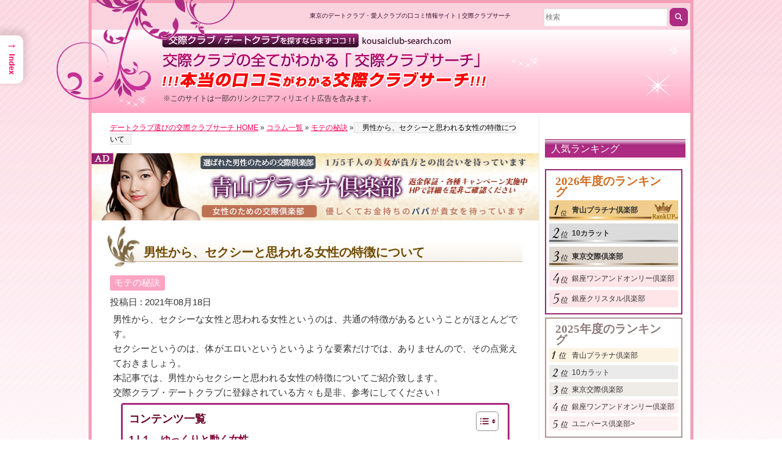

--- FILE ---
content_type: text/html; charset=UTF-8
request_url: https://kousaiclub-search.com/01_hiketsu/post-17638
body_size: 20181
content:
<!DOCTYPE html><html lang="ja"><head><meta charset="UTF-8"><meta http-equiv="X-UA-Compatible" content="IE=edge"><meta name="viewport" content="width=device-width,initial-scale=1">  <script>(function(w,d,s,l,i){w[l]=w[l]||[];w[l].push({'gtm.start':
new Date().getTime(),event:'gtm.js'});var f=d.getElementsByTagName(s)[0],
j=d.createElement(s),dl=l!='dataLayer'?'&l='+l:'';j.async=true;j.src=
'https://www.googletagmanager.com/gtm.js?id='+i+dl;f.parentNode.insertBefore(j,f);
})(window,document,'script','dataLayer','GTM-WJ9P3W5');</script> <title>男性から、セクシーと思われる女性の特徴について | 交際クラブ/デートクラブ選びの金字塔「交際クラブサーチ」</title><meta name="description" content="男性から、セクシーな女性と思われる女性というのは、共通の特徴があるということがほとんどです。 セクシーというのは、体がエロいというというような要素だけでは、ありませんので、その点覚えておきましょう。 本記事では、男性からセクシーと思われる女性の特徴についてご紹介致します。 交際クラブ・デートクラブに登録されている方々も是非、参考にしてください！ 男性から、セクシーと思われる女性の特徴について。" /><meta name="robots" content="max-snippet:-1, max-image-preview:large, max-video-preview:-1" /><link rel="canonical" href="https://kousaiclub-search.com/01_hiketsu/post-17638" /><meta property="og:locale" content="ja_JP" /><meta property="og:site_name" content="交際クラブ/デートクラブ選びの金字塔「交際クラブサーチ」 | 自分にあったデートクラブを探すならまずココ！！" /><meta property="og:type" content="article" /><meta property="og:title" content="男性から、セクシーと思われる女性の特徴について | 交際クラブ/デートクラブ選びの金字塔「交際クラブサーチ」" /><meta property="og:description" content="男性から、セクシーな女性と思われる女性というのは、共通の特徴があるということがほとんどです。 セクシーというのは、体がエロいというというような要素だけでは、ありませんので、その点覚えておきましょう。 本記事では、男性からセクシーと思われる女性の特徴についてご紹介致します。 交際クラブ・デートクラブに登録されている方々も是非、参考にしてください！ 男性から、セクシーと思われる女性の特徴について。" /><meta property="og:url" content="https://kousaiclub-search.com/01_hiketsu/post-17638" /><meta property="article:published_time" content="2021-08-18T06:01:38+00:00" /><meta property="article:modified_time" content="2021-08-18T06:01:38+00:00" /><meta name="twitter:card" content="summary" /><meta name="twitter:domain" content="kousaiclub-search.com" /><meta name="twitter:title" content="男性から、セクシーと思われる女性の特徴について | 交際クラブ/デートクラブ選びの金字塔「交際クラブサーチ」" /><meta name="twitter:description" content="男性から、セクシーな女性と思われる女性というのは、共通の特徴があるということがほとんどです。 セクシーというのは、体がエロいというというような要素だけでは、ありませんので、その点覚えておきましょう。 本記事では、男性からセクシーと思われる女性の特徴についてご紹介致します。 交際クラブ・デートクラブに登録されている方々も是非、参考にしてください！ 男性から、セクシーと思われる女性の特徴について。" /> <script type="text/javascript" >window.ga=window.ga||function(){(ga.q=ga.q||[]).push(arguments)};ga.l=+new Date;
			ga('create', "UA-120704838-1", 'auto');
			ga('send', 'pageview');</script> <script async src="https://www.google-analytics.com/analytics.js"></script> <link rel='dns-prefetch' href='//www.google.com' /><link rel='dns-prefetch' href='//s.w.org' /><link rel="alternate" type="application/rss+xml" title="交際クラブ/デートクラブ選びの金字塔「交際クラブサーチ」 &raquo; フィード" href="https://kousaiclub-search.com/feed" /><link rel="alternate" type="application/rss+xml" title="交際クラブ/デートクラブ選びの金字塔「交際クラブサーチ」 &raquo; コメントフィード" href="https://kousaiclub-search.com/comments/feed" /> <script>window._wpemojiSettings = {"baseUrl":"https:\/\/s.w.org\/images\/core\/emoji\/13.1.0\/72x72\/","ext":".png","svgUrl":"https:\/\/s.w.org\/images\/core\/emoji\/13.1.0\/svg\/","svgExt":".svg","source":{"concatemoji":"https:\/\/kousaiclub-search.com\/wp-includes\/js\/wp-emoji-release.min.js?ver=5.8.12"}};
			!function(e,a,t){var n,r,o,i=a.createElement("canvas"),p=i.getContext&&i.getContext("2d");function s(e,t){var a=String.fromCharCode;p.clearRect(0,0,i.width,i.height),p.fillText(a.apply(this,e),0,0);e=i.toDataURL();return p.clearRect(0,0,i.width,i.height),p.fillText(a.apply(this,t),0,0),e===i.toDataURL()}function c(e){var t=a.createElement("script");t.src=e,t.defer=t.type="text/javascript",a.getElementsByTagName("head")[0].appendChild(t)}for(o=Array("flag","emoji"),t.supports={everything:!0,everythingExceptFlag:!0},r=0;r<o.length;r++)t.supports[o[r]]=function(e){if(!p||!p.fillText)return!1;switch(p.textBaseline="top",p.font="600 32px Arial",e){case"flag":return s([127987,65039,8205,9895,65039],[127987,65039,8203,9895,65039])?!1:!s([55356,56826,55356,56819],[55356,56826,8203,55356,56819])&&!s([55356,57332,56128,56423,56128,56418,56128,56421,56128,56430,56128,56423,56128,56447],[55356,57332,8203,56128,56423,8203,56128,56418,8203,56128,56421,8203,56128,56430,8203,56128,56423,8203,56128,56447]);case"emoji":return!s([10084,65039,8205,55357,56613],[10084,65039,8203,55357,56613])}return!1}(o[r]),t.supports.everything=t.supports.everything&&t.supports[o[r]],"flag"!==o[r]&&(t.supports.everythingExceptFlag=t.supports.everythingExceptFlag&&t.supports[o[r]]);t.supports.everythingExceptFlag=t.supports.everythingExceptFlag&&!t.supports.flag,t.DOMReady=!1,t.readyCallback=function(){t.DOMReady=!0},t.supports.everything||(n=function(){t.readyCallback()},a.addEventListener?(a.addEventListener("DOMContentLoaded",n,!1),e.addEventListener("load",n,!1)):(e.attachEvent("onload",n),a.attachEvent("onreadystatechange",function(){"complete"===a.readyState&&t.readyCallback()})),(n=t.source||{}).concatemoji?c(n.concatemoji):n.wpemoji&&n.twemoji&&(c(n.twemoji),c(n.wpemoji)))}(window,document,window._wpemojiSettings);</script> <style>img.wp-smiley,
img.emoji {
	display: inline !important;
	border: none !important;
	box-shadow: none !important;
	height: 1em !important;
	width: 1em !important;
	margin: 0 .07em !important;
	vertical-align: -0.1em !important;
	background: none !important;
	padding: 0 !important;
}</style><link rel='stylesheet' id='wp-block-library-css'  href='https://kousaiclub-search.com/wp-includes/css/dist/block-library/style.min.css?ver=5.8.12' media='all' /><link rel='stylesheet' id='ez-toc-css'  href='https://kousaiclub-search.com/wp-content/plugins/easy-table-of-contents/assets/css/screen.min.css?ver=2.0.69.1' media='all' /><style id='ez-toc-inline-css'>div#ez-toc-container .ez-toc-title {font-size: 120%;}div#ez-toc-container .ez-toc-title {font-weight: 700;}div#ez-toc-container ul li {font-size: 95%;}div#ez-toc-container ul li {font-weight: 500;}div#ez-toc-container nav ul ul li {font-size: 90%;}div#ez-toc-container {background: #fff;border: 1px solid #a82a81;width: 600px;}div#ez-toc-container p.ez-toc-title , #ez-toc-container .ez_toc_custom_title_icon , #ez-toc-container .ez_toc_custom_toc_icon {color: #640125;}div#ez-toc-container ul.ez-toc-list a {color: #7f0035;}div#ez-toc-container ul.ez-toc-list a:hover {color: #a86492;}div#ez-toc-container ul.ez-toc-list a:visited {color: #e534ad;}
.ez-toc-container-direction {direction: ltr;}.ez-toc-counter ul{counter-reset: item ;}.ez-toc-counter nav ul li a::before {content: counters(item, '.', decimal) '. ';display: inline-block;counter-increment: item;flex-grow: 0;flex-shrink: 0;margin-right: .2em; float: left; }.ez-toc-widget-direction {direction: ltr;}.ez-toc-widget-container ul{counter-reset: item ;}.ez-toc-widget-container nav ul li a::before {content: counters(item, '.', decimal) '. ';display: inline-block;counter-increment: item;flex-grow: 0;flex-shrink: 0;margin-right: .2em; float: left; }</style><link rel='stylesheet' id='ez-toc-sticky-css'  href='https://kousaiclub-search.com/wp-content/plugins/easy-table-of-contents/assets/css/ez-toc-sticky.min.css?ver=2.0.69.1' media='all' /><style id='ez-toc-sticky-inline-css'>.ez-toc-sticky-fixed{position: fixed;top: 0;left: 0;z-index: 999999;width: auto;max-width: 100%;} .ez-toc-sticky-fixed .ez-toc-sidebar {position: relative;top: auto;width: auto;;box-shadow: 1px 1px 10px 3px rgb(0 0 0 / 20%);box-sizing: border-box;padding: 20px 30px;background: #fff;margin-left: 0 !important; height: 100vh; overflow-y: auto;overflow-x: hidden;} .ez-toc-sticky-fixed .ez-toc-sidebar #ez-toc-sticky-container { padding: 0px;border: none;margin-bottom: 0;margin-top: 70px;} #ez-toc-sticky-container a { color: #000;} .ez-toc-sticky-fixed .ez-toc-sidebar .ez-toc-sticky-title-container {border-bottom-color: #EEEEEE;background-color: #fff;padding:15px;border-bottom: 1px solid #e5e5e5;width: 100%;position: absolute;height: auto;top: 0;left: 0;z-index: 99999999;} .ez-toc-sticky-fixed .ez-toc-sidebar .ez-toc-sticky-title-container .ez-toc-sticky-title {font-weight: 600;font-size: 18px;color: #111;} .ez-toc-sticky-fixed .ez-toc-close-icon {-webkit-appearance: none;padding: 0;cursor: pointer;background: 0 0;border: 0;float: right;font-size: 30px;font-weight: 600;line-height: 1;position: relative;color: #111;top: -2px;text-decoration: none;} .ez-toc-open-icon {position: fixed;left: 0px;top:8%;text-decoration: none;font-weight: bold;padding: 5px 10px 15px 10px;box-shadow: 1px -5px 10px 5px rgb(0 0 0 / 10%);background-color: #fff;color:#111;display: inline-grid;line-height: 1.4;border-radius: 0px 10px 10px 0px;z-index: 999999;} .ez-toc-sticky-fixed.hide {-webkit-transition: opacity 0.3s linear, left 0.3s cubic-bezier(0.4, 0, 1, 1);-ms-transition: opacity 0.3s linear, left 0.3s cubic-bezier(0.4, 0, 1, 1);-o-transition: opacity 0.3s linear, left 0.3s cubic-bezier(0.4, 0, 1, 1);transition: opacity 0.3s linear, left 0.3s cubic-bezier(0.4, 0, 1, 1);left: -100%;} .ez-toc-sticky-fixed.show {-webkit-transition: left 0.3s linear, left 0.3s easy-out;-moz-transition: left 0.3s linear;-o-transition: left 0.3s linear;transition: left 0.3s linear;left: 0;} .ez-toc-open-icon span.arrow { font-size: 18px; } .ez-toc-open-icon span.text {font-size: 13px;writing-mode: vertical-rl;text-orientation: mixed;} @media screen  and (max-device-width: 640px) {.ez-toc-sticky-fixed .ez-toc-sidebar {min-width: auto;} .ez-toc-sticky-fixed .ez-toc-sidebar.show { padding-top: 35px; } .ez-toc-sticky-fixed .ez-toc-sidebar #ez-toc-sticky-container { min-width: 100%; } }
.ez-toc-sticky-toggle-direction {direction: ltr;}.ez-toc-sticky-toggle-counter ul{counter-reset: item ;}.ez-toc-sticky-toggle-counter nav ul li a::before {content: counters(item, '.', decimal) '. ';display: inline-block;counter-increment: item;flex-grow: 0;flex-shrink: 0;margin-right: .2em; float: left; }</style><link rel='stylesheet' id='kousaiclub-search-style-css'  href='https://kousaiclub-search.com/wp-content/themes/kousaiclub-search/style.css?ver=1.0.0' media='all' /> <script src='https://kousaiclub-search.com/wp-includes/js/jquery/jquery.min.js?ver=3.6.0' id='jquery-core-js'></script> <script src='https://kousaiclub-search.com/wp-includes/js/jquery/jquery-migrate.min.js?ver=3.3.2' id='jquery-migrate-js'></script> <link rel="https://api.w.org/" href="https://kousaiclub-search.com/wp-json/" /><link rel="alternate" type="application/json" href="https://kousaiclub-search.com/wp-json/wp/v2/posts/17638" /><link rel="EditURI" type="application/rsd+xml" title="RSD" href="https://kousaiclub-search.com/xmlrpc.php?rsd" /><link rel="wlwmanifest" type="application/wlwmanifest+xml" href="https://kousaiclub-search.com/wp-includes/wlwmanifest.xml" /><meta name="generator" content="WordPress 5.8.12" /><link rel='shortlink' href='https://kousaiclub-search.com/?p=17638' /><link rel="alternate" type="application/json+oembed" href="https://kousaiclub-search.com/wp-json/oembed/1.0/embed?url=https%3A%2F%2Fkousaiclub-search.com%2F01_hiketsu%2Fpost-17638" /><link rel="alternate" type="text/xml+oembed" href="https://kousaiclub-search.com/wp-json/oembed/1.0/embed?url=https%3A%2F%2Fkousaiclub-search.com%2F01_hiketsu%2Fpost-17638&#038;format=xml" />  <script type="application/ld+json">{
    "@context": "https://schema.org",
    "@type": "SiteNavigationElement",
    "name": [
        "なぜ交際クラブ・デートクラブか？",
        "交際クラブ・デートクラブのシステムは？",
        "交際クラブ・デートクラブ 料金見比べ表",
        "交際クラブのお手当相場",
        "交際クラブ・デートクラブの基礎知識",
        "交際クラブ・デートクラブの選び方と失敗しない初心者向けマニュアル",
        "出会いの罠、アプリの危険性",
        "交際クラブ・デートクラブ入会面談の流れ",
        "入会金はいろいろあれど",
        "よくある待ち合わせ方法",
        "達人のデート指南",
        "いざセッティング！",
        "交際クラブのQ&#038;A",
        "交際倶楽部詐欺の手口とは？",
        "愛人てどこで探しますか？",
        "出張時の密かな楽しみ",
        "交際クラブ・デートクラブこぼれ話",
        "交際クラブ・デートクラブを楽しむ方法",
        "達人へのインタビュー",
        "登録女性へインタビュー",
        "デートの失敗とその対策",
        "交際クラブ・デートクラブとの長い付き合い方",
        "セッティングの後のためになる話",
        "紹介される女性になるためには",
        "100人に聞きました。※2023年5月現在",
        "2択サーチ！どっちどっち？",
        "極㊙LINEやり取りを公開！！",
        "運命の分かれ道　～男性編～",
        "運命の分かれ道　～女性編～",
        "体験談～男性編～",
        "体験談～女性編～",
        "幸せの意味",
        "よくある交際クラブ詐欺とは",
        "セレブの行く道",
        "蘇る！あの頃の恋話",
        "コラム一覧",
        "ホテル検索",
        "レストラン検索",
        "都内のおすすめホテルラウンジ",
        "やりたい仕事？",
        "ランキング算出基準",
        "運営者情報",
        "サイトマップ"
    ],
    "url": [
        "https://kousaiclub-search.com/why",
        "https://kousaiclub-search.com/system",
        "https://kousaiclub-search.com/comparison",
        "https://kousaiclub-search.com/market-price-of-allowance-at-dating-club",
        "https://kousaiclub-search.com/base",
        "https://kousaiclub-search.com/select",
        "https://kousaiclub-search.com/deai-trap",
        "https://kousaiclub-search.com/flow",
        "https://kousaiclub-search.com/?page_id=48",
        "https://kousaiclub-search.com/appointment",
        "https://kousaiclub-search.com/teaching",
        "https://kousaiclub-search.com/?page_id=35",
        "https://kousaiclub-search.com/faq",
        "https://kousaiclub-search.com/dating_club_fraud",
        "https://kousaiclub-search.com/seek",
        "https://kousaiclub-search.com/?page_id=42",
        "https://kousaiclub-search.com/episode",
        "https://kousaiclub-search.com/enjoy",
        "https://kousaiclub-search.com/men/post-40",
        "https://kousaiclub-search.com/interview/post-26",
        "https://kousaiclub-search.com/miss_answer",
        "https://kousaiclub-search.com/?page_id=7132",
        "https://kousaiclub-search.com/setting_after",
        "https://kousaiclub-search.com/introduction",
        "https://kousaiclub-search.com/asked100",
        "https://kousaiclub-search.com/2options",
        "https://kousaiclub-search.com/line-release",
        "https://kousaiclub-search.com/heaven-or-hell-m",
        "https://kousaiclub-search.com/heaven-or-hell-w",
        "https://kousaiclub-search.com/experiences01",
        "https://kousaiclub-search.com/experiences-w01",
        "https://kousaiclub-search.com/?page_id=6870",
        "https://kousaiclub-search.com/?page_id=6857",
        "https://kousaiclub-search.com/?page_id=7024",
        "https://kousaiclub-search.com/?page_id=7069",
        "https://kousaiclub-search.com/new-columns",
        "https://kousaiclub-search.com/hotel-kensaku",
        "https://kousaiclub-search.com/restaurant",
        "https://kousaiclub-search.com/recommended-lounges-in-tokyo",
        "https://kousaiclub-search.com/real-intention",
        "https://kousaiclub-search.com/rank-standard",
        "https://kousaiclub-search.com/infomation",
        "https://kousaiclub-search.com/site_map"
    ]
}</script> <script type="application/ld+json">{
    "@context": "https://schema.org",
    "@type": "WebSite",
    "name": "交際クラブサーチ",
    "alternateName": "",
    "url": "https://kousaiclub-search.com/"
}</script> <script type="application/ld+json">{
    "@context": "https://schema.org",
    "@type": "Article",
    "mainEntityOfPage": {
        "@type": "WebPage",
        "@id": "https://kousaiclub-search.com/01_hiketsu/post-17638"
    },
    "headline": "男性から、セクシーと思われる女性の特徴について",
    "datePublished": "2021-08-18T15:01:38+0900",
    "dateModified": "2021-08-18T15:01:38+0900",
    "author": {
        "@type": "Person",
        "name": "サチコ"
    },
    "description": "男性から、セクシーな女性と思われる女性というのは、共通の特徴があるということがほとんどです。セクシーというのは、体がエロいというというような要素だけでは、ありませんので、その点覚えておきましょう。本記事では、男性からセク",
    "publisher": {
        "@type": "Organization",
        "name": "交際クラブサーチ運営事務局"
    }
}</script> <script type="application/ld+json">{
    "@context": "https://schema.org",
    "@type": "WebSite",
    "name": "交際クラブサーチ",
    "alternateName": "",
    "url": "https://kousaiclub-search.com/"
}</script> <link rel="pingback" href="https://kousaiclub-search.com/xmlrpc.php" /><meta name="author" content="交際クラブ/デートクラブ選びの金字塔「交際クラブサーチ」" /><meta name="y_key" content="41e2ad84085579cd" /><link rel="shortcut icon" href="https://kousaiclub-search.com/wp-content/themes/kousaiclub-search/favicon.ico" /><link rel="stylesheet" href="https://use.fontawesome.com/releases/v5.6.4/css/all.css"> <script src="https://kit.fontawesome.com/ad8331979e.js" crossorigin="anonymous"></script> </head><body data-rsssl=1 class="post-template-default single single-post postid-17638 single-format-standard drawer drawer--top individual double eye-h" id="post-17638"> <noscript><iframe src="https://www.googletagmanager.com/ns.html?id=GTM-WJ9P3W5"
height="0" width="0" style="display:none;visibility:hidden"></iframe></noscript>  <script type="text/javascript">window._mfq = window._mfq || [];
  (function() {
    var mf = document.createElement("script");
    mf.type = "text/javascript"; mf.defer = true;
    mf.src = "//cdn.mouseflow.com/projects/f1b66616-c404-449e-a121-4ad23b87a33a.js";
    document.getElementsByTagName("head")[0].appendChild(mf);
  })();</script> <div id="header" class="pc_only"><div id="mainlogo"><a href="https://kousaiclub-search.com/"><img src="https://kousaiclub-search.com/wp-content/themes/kousaiclub-search/style-vega/castum/main_logo_3.gif" alt="交際クラブ/デートクラブを探すならまずココ!!　交際クラブの全てがわかる「交際クラブサーチ」!!本当の口コミがわかる交際クラブサーチ!" width="532" height="91" class="headerimg" /></a>&nbsp;<span class="af_notice">※このサイトは一部のリンクにアフィリエイト広告を含みます。</span></div><div id="reefleft"><img src="https://kousaiclub-search.com/wp-content/themes/kousaiclub-search/style-vega/castum/reef_left.gif" alt="" width="298" height="169" class="headerimg" /></div><div id="headertxt" style="margin-top:0;">東京のデートクラブ・愛人クラブの口コミ情報サイト | 交際クラブサーチ</div><form role="search" method="get" class="search-form" action="https://kousaiclub-search.com/"> <label for="search-form"> <input type="search" id="search-form" class="search-field" placeholder="検索" value="" name="s" /> </label> <input type="submit" class="search-submit" value="&#xf002" style="font-family: Fontawesome;" /></form></div><header id="masthead" class="sp_only site-header" role="banner"><div class="site-title">交際クラブサーチ自分にあったデートクラブを探すならまずココ！！</div><form role="search" method="get" class="search-form" action="https://kousaiclub-search.com/"> <label for="search-form"> <input type="search" id="search-form" class="search-field" placeholder="検索" value="" name="s" /> </label> <input type="submit" class="search-submit" value="&#xf002" style="font-family: Fontawesome;" /></form> <a href="https://kousaiclub-search.com/"><div class="top_img1"><img src="https://kousaiclub-search.com/wp-content/uploads/2024/07/logo1.png" alt="ClubSerch" class="top_logo top_logo1"></div><div class="top_img"> <img src="https://kousaiclub-search.com/wp-content/uploads/2024/07/logo2.png" alt="" class="top_logo top_logo2"> <img src="https://kousaiclub-search.com/wp-content/uploads/2024/07/logo3.png" alt="" class="top_logo top_logo3"></div> </a> <button type="button" class="drawer-toggle drawer-hamburger"> <span class="sr-only">toggle navigation</span> <span class="drawer-hamburger-icon"></span> </button><nav class="drawer-nav" role="navigation"><ul class="drawer-menu"><li class="drawer-dropdown"> <a class="drawer-menu-item" href="#" data-toggle="dropdown" role="button" aria-expanded="false">【オススメ比較ランキング】<span class="drawer-caret"></span></a><ul class="drawer-dropdown-menu"><li><a class="drawer-dropdown-menu-item" title="交際クラブ・デートクラブ人気ランキング" href="https://kousaiclub-search.com/ranking/">交際クラブ・デートクラブ人気ランキング</a></li><li><a class="drawer-dropdown-menu-item" title="交際クラブの系統別比較" href="https://kousaiclub-search.com/club-hikaku/">交際クラブの系統別比較</a></li><li><a class="drawer-dropdown-menu-item" title="ハイクラス交際クラブ比較" href="https://kousaiclub-search.com/high_class_hikaku">ハイクラス交際クラブ比較</a></li><li><a class="drawer-dropdown-menu-item" title="ミドルクラス交際クラブ比較" href="https://kousaiclub-search.com/middle_class_hikaku">ミドルクラス交際クラブ比較</a></li><li><a class="drawer-dropdown-menu-item" title="交際クラブ会員数比較" href="https://kousaiclub-search.com/membership">交際クラブ会員数比較</a></li><li><a class="drawer-dropdown-menu-item" title="交際クラブ運営サポート比較" href="https://kousaiclub-search.com/support_hikaku">交際クラブ運営サポート比較</a></li><li><a class="drawer-dropdown-menu-item" title="交際クラブ料金比較" href="https://kousaiclub-search.com/charge_hikaku">交際クラブ料金比較</a></li><li><a class="drawer-dropdown-menu-item" title="交際クラブ口コミ比較" href="https://kousaiclub-search.com/kuchikomi">交際クラブ口コミ比較</a></li><li><a class="drawer-dropdown-menu-item" title="交際クラブの男女別会員比較" href="https://kousaiclub-search.com/gender-hikaku/">交際クラブの男女別会員比較</a></li><li><a class="drawer-dropdown-menu-item" title="交際クラブのキャンペーン比較" href="https://kousaiclub-search.com/campaign_hikaku/">交際クラブのキャンペーン比較</a></li></ul></li><li class="drawer-dropdown"> <a class="drawer-menu-item" href="#" data-toggle="dropdown" role="button" aria-expanded="false">【交際クラブのシステム】<span class="drawer-caret"></span></a><ul class="drawer-dropdown-menu"><li><a class="drawer-dropdown-menu-item" title="なぜ交際クラブか？" href="https://kousaiclub-search.com/why">なぜ交際クラブか？</a></li><li><a class="drawer-dropdown-menu-item" title="交際クラブとは？" href="https://kousaiclub-search.com/what_is_datling_club">交際クラブとは？交際クラブとデートクラブは違うの？</a></li><li><a class="drawer-dropdown-menu-item" title="交際クラブ・デートクラブのシステムは？" href="https://kousaiclub-search.com/system">交際クラブ・デートクラブのシステムは？</a></li><li><a class="drawer-dropdown-menu-item" title="交際クラブ・デートクラブ入会面談の流れ" href="https://kousaiclub-search.com/flow">交際クラブ・デートクラブ入会面談の流れ</a></li><li><a class="drawer-dropdown-menu-item" title="交際クラブ・デートクラブ 料金見比べ表" href="https://kousaiclub-search.com/comparison">交際クラブ・デートクラブ 料金見比べ表</a></li><li><a class="drawer-dropdown-menu-item" title="交際クラブ・デートクラブのお手当相場" href="https://kousaiclub-search.com/market-price-of-allowance-at-dating-club">交際クラブ・デートクラブのお手当相場</a></li><li><a class="drawer-dropdown-menu-item" title="交際クラブ・デートクラブの基礎知識" href="https://kousaiclub-search.com/base">交際クラブ・デートクラブの基礎知識</a></li><li><a class="drawer-dropdown-menu-item" title="交際クラブ業界用語集" href="https://kousaiclub-search.com/glossary/">交際クラブ業界用語集</a></li></ul></li><li class="drawer-dropdown"> <a class="drawer-menu-item" href="#" data-toggle="dropdown" role="button" aria-expanded="false">【クラブ選びから具体的利用法】<span class="drawer-caret"></span></a><ul class="drawer-dropdown-menu"><li><a class="drawer-dropdown-menu-item" title="交際クラブ・デートクラブの選び方" href="https://kousaiclub-search.com/select">交際クラブ・デートクラブの選び方と失敗しない初心者向けマニュアル</a></li><li><a class="drawer-dropdown-menu-item" title="交際クラブでパパ活するときのトラブル&対処方法を徹底解説" href="https://kousaiclub-search.com/when_in_trouble">交際クラブでパパ活するときのトラブル&amp;対処方法を徹底解説</a></li><li><a class="drawer-dropdown-menu-item" title="出会い系やその他サービスと交際クラブの比較" href="https://kousaiclub-search.com/home-4/">出会い系やその他サービスと交際クラブの比較</a></li><li><a class="drawer-dropdown-menu-item" title="よくある待ち合わせ方法" href="https://kousaiclub-search.com/appointment">よくある待ち合わせ方法</a></li><li><a class="drawer-dropdown-menu-item" title="達人のデート指南" href="https://kousaiclub-search.com/teaching">達人のデート指南</a></li><li><a class="drawer-dropdown-menu-item" title="パパ活女性の応援特集！！得する情報とおすすめ記事" href="https://kousaiclub-search.com/article-summary">パパ活女性の応援特集！！得する情報とおすすめ記事</a></li></ul></li><li class="drawer-dropdown"> <a class="drawer-menu-item" href="#" data-toggle="dropdown" role="button" aria-expanded="false">【利用のコツ】<span class="drawer-caret"></span></a><ul class="drawer-dropdown-menu"><li><a class="drawer-dropdown-menu-item" title="青山プラチナ俱楽部の面接で不合格になる人とは？" href="https://kousaiclub-search.com/fugoukaku-aoyama">青山プラチナ俱楽部の面接で不合格になる人は？</a></li><li><a class="drawer-dropdown-menu-item" title="ユニバース俱楽部の面接で不合格になる人とは？" href="https://kousaiclub-search.com/fugoukaku-uni">ユニバース俱楽部の面接で不合格になる人は？</a></li><li><a class="drawer-dropdown-menu-item" title="交際クラブ・デートクラブ意外な利用方法" href="https://kousaiclub-search.com/direction">交際クラブ・デートクラブ意外な利用方法</a></li><li><a class="drawer-dropdown-menu-item" title="達人へのインタビュー" href="https://kousaiclub-search.com/interview-m/post-40">達人へのインタビュー</a></li><li><a class="drawer-dropdown-menu-item" title="登録女性へインタビュー" href="https://kousaiclub-search.com/interview-w/post-26">登録女性へインタビュー</a></li><li><a class="drawer-dropdown-menu-item" title="デートの失敗とその対策" href="https://kousaiclub-search.com/miss_answer">デートの失敗とその対策</a></li><li><a class="drawer-dropdown-menu-item" title="紹介される女性になるためには" href="https://kousaiclub-search.com/introduction">紹介される女性になるためには</a></li><li><a class="drawer-dropdown-menu-item" title="第一回　交際クラブ・デートクラブで失敗しない方法!!" href="https://kousaiclub-search.com/how_not_to_fail">第一回　交際クラブ・デートクラブで失敗しない方法！！</a></li></ul></li><li class="drawer-dropdown"> <a class="drawer-menu-item" href="#" data-toggle="dropdown" role="button" aria-expanded="false">【知って楽しい交際クラブ】<span class="drawer-caret"></span></a><ul class="drawer-dropdown-menu"><li><a class="drawer-dropdown-menu-item" title="交際クラブへの入会体験談（女性）" href="https://kousaiclub-search.com/admission-testimonials/">交際クラブへの入会体験談（女性）</a></li><li><a class="drawer-dropdown-menu-item" title="交際クラブのQ＆A" href="https://kousaiclub-search.com/faq">交際クラブのQ&A</a></li><li><a class="drawer-dropdown-menu-item" title="初心者からのQ&A" href="https://kousaiclub-search.com/first_qa_top">初心者からのQ&A</a></li><li><a class="drawer-dropdown-menu-item" title="100人に聞きました。※2023年5月現在" href="https://kousaiclub-search.com/asked100">100人に聞きました。※2023年5月現在</a></li><li><a class="drawer-dropdown-menu-item" title="2択サーチ！どっちどっち？" href="https://kousaiclub-search.com/2options">2択サーチ！どっちどっち？</a></li><li><a class="drawer-dropdown-menu-item" title="極?LINEやり取りを公開！！" href="https://kousaiclub-search.com/line-release">極?LINEやり取りを公開！！</a></li><li><a class="drawer-dropdown-menu-item" title="運命の分かれ道　～男性編～" href="https://kousaiclub-search.com/heaven-or-hell-m">運命の分かれ道　～男性編～</a></li><li><a class="drawer-dropdown-menu-item" title="運命の分かれ道　～女性編～" href="https://kousaiclub-search.com/heaven-or-hell-w">運命の分かれ道　～女性編～</a></li><li><a class="drawer-dropdown-menu-item" title="体験談～男性編～" href="https://kousaiclub-search.com/experiences01">体験談～男性編～</a></li><li><a class="drawer-dropdown-menu-item" title="体験談～女性編～" href="https://kousaiclub-search.com/experiences-w01">体験談～女性編～</a></li></ul></li><li class="drawer-dropdown"> <a class="drawer-menu-item" href="#" data-toggle="dropdown" role="button" aria-expanded="false">【小ネタ】<span class="drawer-caret"></span></a><ul class="drawer-dropdown-menu"><li><a class="drawer-dropdown-menu-item" title="愛人てどこで探しますか？" href="https://kousaiclub-search.com/seek">愛人てどこで探しますか？</a></li><li><a class="drawer-dropdown-menu-item" title="出会いの罠、アプリの危険性" href="https://kousaiclub-search.com/deai-trap">出会いの罠、アプリの危険性</a></li><li><a class="drawer-dropdown-menu-item" title="交際倶楽部詐欺の手口とは？" href="https://kousaiclub-search.com/dating_club_fraud">交際倶楽部詐欺の手口とは？</a></li><li><a class="drawer-dropdown-menu-item" title="セッティングの後のためになる話" href="https://kousaiclub-search.com/setting_after">セッティングの後のためになる話</a></li><li><a class="drawer-dropdown-menu-item" title="交際クラブ・デートクラブを楽しむ方法" href="https://kousaiclub-search.com/enjoy">交際クラブを楽しむ方法</a></li><li><a class="drawer-dropdown-menu-item" title="交際クラブ・デートクラブこぼれ話" href="https://kousaiclub-search.com/episode">交際クラブこぼれ話</a></li><li><a class="drawer-dropdown-menu-item" title="交際クラブパパ活アプリ診断" href="https://kousaiclub-search.com/osusume_kc">交際クラブパパ活アプリ診断</a></li></ul></li><li class="drawer-dropdown"> <a class="drawer-menu-item" href="#" data-toggle="dropdown" role="button" aria-expanded="false">【コラム】<span class="drawer-caret"></span></a><ul class="drawer-dropdown-menu"><li><a class="drawer-dropdown-menu-item" title="コラム一覧" href="https://kousaiclub-search.com/new-columns">コラム一覧</a></li></ul></li><li class="drawer-dropdown"> <a class="drawer-menu-item" href="#" data-toggle="dropdown" role="button" aria-expanded="false">【ホテル・レストラン検索】<span class="drawer-caret"></span></a><ul class="drawer-dropdown-menu"><li><a class="drawer-dropdown-menu-item" title="ホテル検索" href="https://kousaiclub-search.com/hotel-kensaku">ホテル検索</a></li><li><a class="drawer-dropdown-menu-item" title="レストラン検索" href="https://kousaiclub-search.com/restaurant">レストラン検索</a></li><li><a class="drawer-dropdown-menu-item" title="交際クラブの顔合わせで使える都内のおすすめホテルラウンジ" href="https://kousaiclub-search.com/recommended-lounges-in-tokyo">都内のおすすめホテルラウンジ</a></li></ul></li><li class="drawer-dropdown"> <a class="drawer-menu-item" href="#" data-toggle="dropdown" role="button" aria-expanded="false">【経営者の本音】<span class="drawer-caret"></span></a><ul class="drawer-dropdown-menu"><li><a class="drawer-dropdown-menu-item" title="やりたい仕事？" href="https://kousaiclub-search.com/real-intention">やりたい仕事？</a></li></ul></li><li class="drawer-dropdown"> <a class="drawer-menu-item" href="#" data-toggle="dropdown" role="button" aria-expanded="false">【INFORMATION】<span class="drawer-caret"></span></a><ul class="drawer-dropdown-menu"><li><a class="drawer-dropdown-menu-item" title="ランキング算出基準" href="https://kousaiclub-search.com/rank-standard">ランキング算出基準</a></li><li><a class="drawer-dropdown-menu-item" title="運営者情報" href="https://kousaiclub-search.com/infomation">運営者情報</a></li><li><a class="drawer-dropdown-menu-item" title="【INFORMATION】" href="https://kousaiclub-search.com/site_map">サイトマップ</a></li><li><a class="drawer-dropdown-menu-item" title="お問い合わせ" href="https://kousaiclub-search.com/contact">お問い合わせ</a></li><li><a class="drawer-dropdown-menu-item" title="利用規約" href="https://kousaiclub-search.com/kiyaku">利用規約</a></li><li><a class="drawer-dropdown-menu-item" title="プライバシーポリシー" href="https://kousaiclub-search.com/privacypolicy">プライバシーポリシー</a></li><li><a class="drawer-dropdown-menu-item" title="クチコミ投稿ガイドライン" href="https://kousaiclub-search.com/kuchikomi-guideline">クチコミ投稿ガイドライン</a></li><li><a class="drawer-dropdown-menu-item" title="サイトポリシー" href="https://kousaiclub-search.com/sitepolicy">サイトポリシー</a></li></ul></li></ul></nav><div class="top_BG sp_only" ontouchstart=""> <a href="https://kousaiclub-search.com/ranking"><button class="top_button">人気ランキング</button></a> <a href="https://kousaiclub-search.com/review-kousaiclub"><button  class="top_button">口コミレビュー</button></a></div></header><div id="content"><div id="main"><style>.aioseo-breadcrumbs span:nth-child(5),
            .aioseo-breadcrumbs span:nth-child(6) {
                display: none;
            }</style><div id="breadcrumb"><div class="aioseo-breadcrumbs"><span class="aioseo-breadcrumb"> <a href="https://kousaiclub-search.com" title="デートクラブ選びの交際クラブサーチ HOME">デートクラブ選びの交際クラブサーチ HOME</a> </span><span class="aioseo-breadcrumb-separator">&raquo;</span><span class="aioseo-breadcrumb"> <a href="https://kousaiclub-search.com/new-columns" title="コラム一覧">コラム一覧</a> </span><span class="aioseo-breadcrumb-separator">&raquo;</span><span class="aioseo-breadcrumb"> <a href="https://kousaiclub-search.com/new-columns" title="投稿">投稿</a> </span><span class="aioseo-breadcrumb-separator">&raquo;</span><span class="aioseo-breadcrumb"> <a href="https://kousaiclub-search.com/new-columns/01_hiketsu" title="モテの秘訣">モテの秘訣</a> </span><span class="aioseo-breadcrumb-separator">&raquo;</span><span class="aioseo-breadcrumb"> 男性から、セクシーと思われる女性の特徴について </span></div></div><div id="header_bar"></div><div class="fwbannar_pc pc_only" ontouchstart=""><div class="column_bannar_flexbox_pc"><div class="column_bannar_pc column_bannar_pc_men" > <a href="https://matching-affi.jp/link.php?i=phigrkhtvnyk&m=mgp0ut1v99yn" target="_blank" rel="noopener noreferrer"  id="column-banner-top-men" onclick="gtag('event', 'click', {'event_category': 'links','event_label': 'column_banner_top_men'});"> <img src="https://kousaiclub-search.com/wp-content/uploads/2024/08/column_bannar_pc-men.png" width="680px" height="55px" alt="青山プラチナ倶楽部-男性用公式ホームページ" class="flexbannar"><div class="column_bannar_pc_link"><div class="caption"><span>＼業界最高水準の美女をご紹介！／</span><br><u>▶男性用公式HPへのリンクです </u></div></div> </a></div><div class="column_bannar_pc column_bannar_pc_women"> <a href="https://matching-affi.jp/link.php?i=pg6veg94heh2&m=mgp0ut1v99yn" target="_blank" rel="noopener noreferrer" id="column-banner-top-women" onclick="gtag('event', 'click', {'event_category': 'links','event_label': 'column_banner_top_women'});"> <img src="https://kousaiclub-search.com/wp-content/uploads/2024/08/column_bannar_pc-women.png"  width="680px" height="55px"  alt="青山プラチナ倶楽部-女性用公式ホームページ"  class="flexbannar"><div class="column_bannar_pc_link"><div class="caption"><span>＼初めての登録で最大５万円プレゼント！／</span><br><u>▶女性用公式HPへのリンクです</u></div></div> </a></div></div></div><div class="fwbannar_sp sp_only"  ontouchstart=""><div class="column_bannar_flexbox_sp"><div class="column_bannar_sp column_bannar_sp_men"> <a href="https://matching-affi.jp/link.php?i=phigrkhtvnyk&m=mgp0ut1v99yn" target="_blank" rel="noopener noreferrer" id="column-banner-top-men" onclick="gtag('event', 'click', {'event_category': 'links','event_label': 'column_banner_top_men'});"><img src="https://kousaiclub-search.com/wp-content/uploads/2024/08/column_bannar_sp-men.jpg" width="725px" height="113px" alt="青山プラチナ倶楽部-男性用公式ホームページ" class="flexbannar"><div class="column_bannar_sp_link"><div class="caption"><span>＼業界最高水準の美女をご紹介！／</span><br>▶男性用公式HPへのリンクです</div></div></a></div><div class="column_bannar_sp column_bannar_sp_women"> <a href="https://matching-affi.jp/link.php?i=pg6veg94heh2&m=mgp0ut1v99yn" target="_blank" rel="noopener noreferrer" id="column-banner-top-women" onclick="gtag('event', 'click', {'event_category': 'links','event_label': 'column_banner_top_women'});"><img src="https://kousaiclub-search.com/wp-content/uploads/2024/08/column_bannar_sp-women.png"  width="725px" height="113px"  alt="青山プラチナ倶楽部-女性用公式ホームページ"  class="flexbannar"><div class="column_bannar_sp_link"><div class="caption"><span>＼初めての登録で最大５万円プレゼント！／</span><br>▶女性用公式HPへのリンクです</div></div></a></div></div></div><h1 class="column-title">男性から、セクシーと思われる女性の特徴について</h1><div class="column-meta"><div><span class="category"><a href="https://kousaiclub-search.com/new-columns/01_hiketsu" title="モテの秘訣" rel="category tag">モテの秘訣</a></span></div><div class="datetime">投稿日 : 2021年08月18日</div></div><div class="entry" id="cont_wrap"><div class="textBody"><div class="entry-content"><p>男性から、セクシーな女性と思われる女性というのは、共通の特徴があるということがほとんどです。<br /> セクシーというのは、体がエロいというというような要素だけでは、ありませんので、その点覚えておきましょう。<br /> 本記事では、男性からセクシーと思われる女性の特徴についてご紹介致します。<br /> 交際クラブ・デートクラブに登録されている方々も是非、参考にしてください！</p><div id="ez-toc-container" class="ez-toc-v2_0_69_1 ez-toc-wrap-center counter-hierarchy ez-toc-counter ez-toc-custom ez-toc-container-direction"><div class="ez-toc-title-container"><p class="ez-toc-title " >コンテンツ一覧</p> <span class="ez-toc-title-toggle"><a href="#" class="ez-toc-pull-right ez-toc-btn ez-toc-btn-xs ez-toc-btn-default ez-toc-toggle" aria-label="Toggle Table of Content"><span class="ez-toc-js-icon-con"><span class=""><span class="eztoc-hide" style="display:none;">Toggle</span><span class="ez-toc-icon-toggle-span"><svg style="fill: #640125;color:#640125" xmlns="http://www.w3.org/2000/svg" class="list-377408" width="20px" height="20px" viewBox="0 0 24 24" fill="none"><path d="M6 6H4v2h2V6zm14 0H8v2h12V6zM4 11h2v2H4v-2zm16 0H8v2h12v-2zM4 16h2v2H4v-2zm16 0H8v2h12v-2z" fill="currentColor"></path></svg><svg style="fill: #640125;color:#640125" class="arrow-unsorted-368013" xmlns="http://www.w3.org/2000/svg" width="10px" height="10px" viewBox="0 0 24 24" version="1.2" baseProfile="tiny"><path d="M18.2 9.3l-6.2-6.3-6.2 6.3c-.2.2-.3.4-.3.7s.1.5.3.7c.2.2.4.3.7.3h11c.3 0 .5-.1.7-.3.2-.2.3-.5.3-.7s-.1-.5-.3-.7zM5.8 14.7l6.2 6.3 6.2-6.3c.2-.2.3-.5.3-.7s-.1-.5-.3-.7c-.2-.2-.4-.3-.7-.3h-11c-.3 0-.5.1-.7.3-.2.2-.3.5-.3.7s.1.5.3.7z"/></svg></span></span></span></a></span></div><nav><ul class='ez-toc-list ez-toc-list-level-1 ' ><li class='ez-toc-page-1 ez-toc-heading-level-3'><a class="ez-toc-link ez-toc-heading-1" href="#%EF%BC%91%E3%80%81%E3%82%86%E3%81%A3%E3%81%8F%E3%82%8A%E3%81%A8%E5%8B%95%E3%81%8F%E5%A5%B3%E6%80%A7" title="１、ゆっくりと動く女性">１、ゆっくりと動く女性</a></li><li class='ez-toc-page-1 ez-toc-heading-level-3'><a class="ez-toc-link ez-toc-heading-2" href="#%EF%BC%92%E3%80%81%E8%A6%8B%E3%81%88%E3%81%9D%E3%81%86%E3%81%AA%E3%83%AC%E3%83%99%E3%83%AB%E3%82%92%E7%9B%AE%E6%8C%87%E3%81%99" title="２、見えそうなレベルを目指す">２、見えそうなレベルを目指す</a></li><li class='ez-toc-page-1 ez-toc-heading-level-3'><a class="ez-toc-link ez-toc-heading-3" href="#%EF%BC%93%E3%80%81%E8%87%AA%E5%88%86%E3%82%92%E6%8C%81%E3%81%A3%E3%81%A6%E3%81%84%E3%82%8B%E5%A5%B3%E6%80%A7" title="３、自分を持っている女性">３、自分を持っている女性</a></li><li class='ez-toc-page-1 ez-toc-heading-level-3'><a class="ez-toc-link ez-toc-heading-4" href="#%EF%BC%94%E3%80%81%E9%9A%99%E3%81%8C%E3%81%82%E3%82%8B%E5%A5%B3%E6%80%A7" title="４、隙がある女性">４、隙がある女性</a></li><li class='ez-toc-page-1 ez-toc-heading-level-3'><a class="ez-toc-link ez-toc-heading-5" href="#%EF%BC%95%E3%80%81%E9%A6%99%E3%82%8A%E3%82%92%E3%81%A4%E3%81%91%E3%82%8B" title="５、香りをつける">５、香りをつける</a></li><li class='ez-toc-page-1 ez-toc-heading-level-3'><a class="ez-toc-link ez-toc-heading-6" href="#%EF%BC%96%E3%80%81%E3%81%BE%E3%81%A8%E3%82%81" title="６、まとめ">６、まとめ</a></li></ul></nav></div><h3><span class="ez-toc-section" id="%EF%BC%91%E3%80%81%E3%82%86%E3%81%A3%E3%81%8F%E3%82%8A%E3%81%A8%E5%8B%95%E3%81%8F%E5%A5%B3%E6%80%A7"></span><span style="font-size: large;">１、ゆっくりと動く女性</span><span class="ez-toc-section-end"></span></h3><p>いつも忙しそうにしていて、バタバタしているような女性は、男性からセクシーと思われるということはほとんどありません。<br /> ゆっくりと、少し余裕のある立ち振る舞いができている女性は、男性からとてもセクシーというように捉えられるという傾向があります。<br /> また、ゆっくりとしている女性は、とても知性に溢れている女性というような印象を男性に与えることができるという傾向もありますので、その点をも覚えておきましょう。<br /> 男性から、セクシーというように思われたい女性は、忙しくなくするのではなく、少し余裕のある雰囲気を作り出すようにしましょう。<br /> それができれば、男性からセクシーと思われるということになります！</p><h3><span class="ez-toc-section" id="%EF%BC%92%E3%80%81%E8%A6%8B%E3%81%88%E3%81%9D%E3%81%86%E3%81%AA%E3%83%AC%E3%83%99%E3%83%AB%E3%82%92%E7%9B%AE%E6%8C%87%E3%81%99"></span><span style="font-size: large;">２、見えそうなレベルを目指す</span><span class="ez-toc-section-end"></span></h3><p>ワンピースなどを着ている日は、たまにパンツが見えそうになるというような時があると思います。<br /> パンツを見せた方が、男性からセクシーと思われて、男性が寄ってくるというように思っている人が多くいますが、それは違います。<br /> パンツを見せてしまうよりも、見えそうだけど見せないというようにする方が、男性からセクシーというように思われるということが多々ありますので、その点を覚えておきましょう。<br /> 谷間についてもそうです。<br /> できるだけ、見えそうで見えないというようなレベルを目指すようにしましょう。<br /> それができれば、男性からの視線をたくさん集めるということができます。</p><p><img loading="lazy" src="https://kousaiguide.com/wp-content/uploads/2018/11/post-6646.jpg" alt="" width="600" height="300" class="aligncenter size-full wp-image-6647" /></p><h3><span class="ez-toc-section" id="%EF%BC%93%E3%80%81%E8%87%AA%E5%88%86%E3%82%92%E6%8C%81%E3%81%A3%E3%81%A6%E3%81%84%E3%82%8B%E5%A5%B3%E6%80%A7"></span><span style="font-size: large;">３、自分を持っている女性</span><span class="ez-toc-section-end"></span></h3><p>自分を持っている女性は、男性からかっこいい！セクシーと思われるということが多々ありますので、その点を覚えておきましょう。<br /> 流行りにばかり流されている女性は、自分を持っていないというように男性から認識されて、セクシーな女性というように思われないというような傾向があります。<br /> セクシーというのは、かっこいいというような意味合いが含まれているというようなことがほとんどですので、自分を持っている女性の方がセクシーと男性から思われます。</p><p>また、自分を持っているというのは見た目だけでなく、中身についてもそうです。<br /> 交際クラブ・デートクラブでは多くの女性の中から選ばれます。<br /> 自分の考えや個性を持っている女性は、他の女性とは違うというように認識されますので、その点を覚えておきましょう。<br /> 男性から、セクシーな女性と思われたい女性は、自分をしっかりと持つようにしましょう。</p><h3><span class="ez-toc-section" id="%EF%BC%94%E3%80%81%E9%9A%99%E3%81%8C%E3%81%82%E3%82%8B%E5%A5%B3%E6%80%A7"></span><span style="font-size: large;">４、隙がある女性</span><span class="ez-toc-section-end"></span></h3><p>男性から見て、隙がある女性というのはセクシーと思われる可能性が非常に高いです。<br /> 隙があるというのは、頑張ったらいけるかもと思われるということです。<br /> 頑張ったらいけるかも、というようなレベルにするということが、モテるということに繋がりますし、セクシーと思われるということにも繋がりますので、その点を覚えておきましょう。<br /> 隙が全く無い女性というのは、いいな~と思われても、アタックされるということはありませんので、その点も覚えておきましょう。<br /> 注意しないといけないのが、隙を与えすぎないということです。<br /> 隙を与えすぎてしまうと、やれそうというように男性に思われてしまい、体目的の男性が近づいてきてしまうということになってしまいます。<br /> そのため、隙を与えるのは大事ですが、隙を与えすぎないようにしましょう。</p><h3><span class="ez-toc-section" id="%EF%BC%95%E3%80%81%E9%A6%99%E3%82%8A%E3%82%92%E3%81%A4%E3%81%91%E3%82%8B"></span><span style="font-size: large;">５、香りをつける</span><span class="ez-toc-section-end"></span></h3><p>男性からセクシーな女性と思われるためには、香りをつけるということがとても効果的ですので、その点を覚えておきましょう。<br /> 香りを選ぶ際のポイントとしては、きつすぎないということです。<br /> きつすぎてしまうと、男性から「匂いがきつい！」というように思われてしまう可能性があります。<br /> ほのかに香る程度の香水や、フレグランスを身につけるようにしましょう。<br /> 匂い選びのポイントとしては、ありきたりな香りにはしないという点です。<br /> ありきたりの香りにしてしまうとセクシーと思われない傾向がありますので、その点についても抑えておきましょう。</p><h3><span class="ez-toc-section" id="%EF%BC%96%E3%80%81%E3%81%BE%E3%81%A8%E3%82%81"></span><span style="font-size: large;"><strong>６、まとめ</strong></span><span class="ez-toc-section-end"></span></h3><p>いかがだったでしょうか。<br /> 男性からセクシーな女性と思われる女性というのは、共通点があるということがほとんどです。<br /> どのような共通点があるのかと言うと、「ゆっくりと動く女性」「見えそうなレベルを目指す」「自分を持っている女性」「隙がある女性」「ほのかな香りをつけている」というような共通点があります。<br /> 特に、男性からセクシーと思ってもらうためには、自分を持っているということがとても大切な要素になってきます。<br /> 交際クラブ・デートクラブに登録されている方々もその点を覚えておきましょう。<br /> 不倫相手の男性が欲しい！彼氏が欲しい！と思っている女性は、セクシーな女性を目指してみてはいかがでしょうか。<br /> セクシーな女性というのは、男性から非常にモテるという傾向があります！</p><section class="kakomi-box pro-box"> <span class="title-box">この記事を書いた人</span> <img alt='サチコ' src='https://kousaiclub-search.com/wp-content/uploads/2024/02/profile-woman.png' class='avatar avatar-100 photo' height='100' width='100' /><h3 class="pro-t">執筆者: サチコ</h3><div class="pro-box-disc"> 交際クラブサーチ編集部のサチコです。昼間はOLで働き、空いた時間にはパパ活をしています。色んなクラブに登録した経験を活かして、パパ活や交際クラブについて発信していきたいです！</div></section><div class="column_topnav"><nav class="navigation post-navigation" role="navigation" aria-label="投稿"><div class="nav-links"><div class="nav-previous"><a href="https://kousaiclub-search.com/06_deai/post-17623" rel="prev"><div class="thumnail"><img src="https://kousaiclub-search.com/wp-content/uploads/2022/12/noimage_300x150.jpg"></div><span>&laquo; 前のコラム</span></a></div><div class="nav-next"><a href="https://kousaiclub-search.com/02_date/post-17662" rel="next"><div class="thumnail"><img src="https://kousaiclub-search.com/wp-content/uploads/2022/12/noimage_300x150.jpg"></div><span">次のコラム &raquo;</span></a></div></div></nav></div></div><div class="column_btmnav"><nav class="navigation post-navigation" role="navigation" aria-label="投稿"><h2 class="screen-reader-text">投稿ナビゲーション</h2><div class="nav-links"><div class="nav-previous"><a href="https://kousaiclub-search.com/06_deai/post-17623" rel="prev"><div class="thumnail"><img src="https://kousaiclub-search.com/wp-content/uploads/2022/12/noimage_300x150.jpg"></div><span class="nav-subtitle">前のコラム:</span> <span class="nav-title">相手に媚びたり口説いたりするのが苦手だからこそ</span></a></div><div class="nav-next"><a href="https://kousaiclub-search.com/02_date/post-17662" rel="next"><div class="thumnail"><img src="https://kousaiclub-search.com/wp-content/uploads/2022/12/noimage_300x150.jpg"></div><span class="nav-subtitle">次のコラム:</span> <span class="nav-title">酔っている姿も色っぽくいたい。大人女性の色っぽい酔い方</span></a></div></div></nav></div></div></div><p class="topicPath"><a href="https://kousaiclub-search.com/column/">過去のコラムはこちら</a></p><div class="rec-column"><h3>▼このページを読んだ方はコチラもオススメです▼</h3><article id="osusumepost-33496" class="post-33496 post type-post status-publish format-standard has-post-thumbnail hentry category-05_papakatsu category-men" itemscope itemtype="http://schema.org/Article"><div class="cat_box clearfix"><div class="cat_left"> <a href="https://kousaiclub-search.com/05_papakatsu/post-33496" rel="bookmark"> </a></div><div class="cat_right"><h4 class="cat_ttl post"><a href="https://kousaiclub-search.com/05_papakatsu/post-33496" rel="bookmark"><span itemprop="name">交際クラブの入会面接で男性が知っておくべき注意点</span></a></h4><div class="cat_day" itemprop="datePublished" content="2026-01-19">投稿日：2026.01.19</div><div class="cat_com" itemprop="headline">―――審査で見られているポイントと、面接を有利に進める考え方 交際クラブに興味を持った男性の多くが、最初に疑問に感じるのが 「なぜ男性側にも入会面接があるのか？」 という点ではないでしょうか。 年会費やオファー代を支払う… <a href="https://kousaiclub-search.com/05_papakatsu/post-33496">[続きを読む]</a></div></div></div></article><article id="osusumepost-33445" class="post-33445 post type-post status-publish format-standard has-post-thumbnail hentry category-05_papakatsu category-women" itemscope itemtype="http://schema.org/Article"><div class="cat_box clearfix"><div class="cat_left"> <a href="https://kousaiclub-search.com/05_papakatsu/post-33445" rel="bookmark"> </a></div><div class="cat_right"><h4 class="cat_ttl post"><a href="https://kousaiclub-search.com/05_papakatsu/post-33445" rel="bookmark"><span itemprop="name">交際クラブの入会面接で女性が知っておくべき注意点</span></a></h4><div class="cat_day" itemprop="datePublished" content="2026-01-12">投稿日：2026.01.12</div><div class="cat_com" itemprop="headline">交際クラブの入会面接で女性が知っておくべき注意点 ― 男性が「どうプロフィールを見ているか」を知ると、合格率もオファー率も変わる ― 交際クラブの面接対策というと、 「服装」「受け答え」「清潔感」といった話に目が向きがち… <a href="https://kousaiclub-search.com/05_papakatsu/post-33445">[続きを読む]</a></div></div></div></article><article id="osusumepost-33321" class="post-33321 post type-post status-publish format-standard has-post-thumbnail hentry category-05_papakatsu category-01_hiketsu category-men" itemscope itemtype="http://schema.org/Article"><div class="cat_box clearfix"><div class="cat_left"> <a href="https://kousaiclub-search.com/01_hiketsu/post-33321" rel="bookmark"> </a></div><div class="cat_right"><h4 class="cat_ttl post"><a href="https://kousaiclub-search.com/01_hiketsu/post-33321" rel="bookmark"><span itemprop="name">お酒が苦手な女性とのデートで失敗しないために ― 交際クラブ男性のための実践ガイド</span></a></h4><div class="cat_day" itemprop="datePublished" content="2026-01-05">投稿日：2026.01.05</div><div class="cat_com" itemprop="headline">交際クラブのデートでは、 男性がデートプランを主導することが多く、その中でよく起こるのが 「女性がお酒を飲めず、どう扱うべきかわからない」 という問題です。 実際に、 「乾杯のときにお酒を勧めてしまい、女性の表情が曇った… <a href="https://kousaiclub-search.com/01_hiketsu/post-33321">[続きを読む]</a></div></div></div></article><article id="osusumepost-33371" class="post-33371 post type-post status-publish format-standard has-post-thumbnail hentry category-02_date category-05_papakatsu category-01_hiketsu category-men" itemscope itemtype="http://schema.org/Article"><div class="cat_box clearfix"><div class="cat_left"> <a href="https://kousaiclub-search.com/01_hiketsu/post-33371" rel="bookmark"> </a></div><div class="cat_right"><h4 class="cat_ttl post"><a href="https://kousaiclub-search.com/01_hiketsu/post-33371" rel="bookmark"><span itemprop="name">交際クラブの冬デートで失敗しないために｜男性が知っておくべき判断基準</span></a></h4><div class="cat_day" itemprop="datePublished" content="2025-12-29">投稿日：2025.12.29</div><div class="cat_com" itemprop="headline">はじめに｜「冬デート」は交際クラブ利用時こそ設計力が問われます。 交際クラブを利用する男性の多くが、「デート内容そのもの」には意識を向けていても、季節による条件差までは深く考えていないことが少なくありません。 特に冬は、… <a href="https://kousaiclub-search.com/01_hiketsu/post-33371">[続きを読む]</a></div></div></div></article><article id="osusumepost-33355" class="post-33355 post type-post status-publish format-standard has-post-thumbnail hentry category-01_hiketsu category-03_nayami-trouble category-men" itemscope itemtype="http://schema.org/Article"><div class="cat_box clearfix"><div class="cat_left"> <a href="https://kousaiclub-search.com/01_hiketsu/post-33355" rel="bookmark"> </a></div><div class="cat_right"><h4 class="cat_ttl post"><a href="https://kousaiclub-search.com/01_hiketsu/post-33355" rel="bookmark"><span itemprop="name">若い女性と出会う方法｜“遊び目的の子”を避けて本気で会う唯一の方法</span></a></h4><div class="cat_day" itemprop="datePublished" content="2025-12-25">投稿日：2025.12.25</div><div class="cat_com" itemprop="headline">20代の若い女性と出会いたいと思っても、実際には“遊び目的の子”や“ドタキャンする子” ばかりで疲れてしまった……という男性は多くいます。 マッチングアプリや夜のお店では、真剣な関係を望む女性を見つけることは容易ではあり… <a href="https://kousaiclub-search.com/01_hiketsu/post-33355">[続きを読む]</a></div></div></div></article></div><div class="rank-img"> <a href="https://kousaiclub-search.com/ranking"><img src="https://kousaiclub-search.com/wp-content/themes/kousaiclub-search/style-vega/images/ranking.jpg" width="500"></a></div><div class="m-bannar"> <a href="https://kousaiclub-tokyo.com/?utm_source=kkousaiclub-search&utm_medium=bannar&utm_content=column"><video playsinline loop autoplay muted poster="https://kousaiclub-search.com/wp-content/uploads/2022/12/aoyama_platinum_bannar.png" src="https://kousaiclub-search.com/wp-content/uploads/2022/12/aoyama_platinum_bannar.mp4"></video> </a></div></div><div id="utilities"><aside id="secondary" class="widget-area"><section id="block-18" class="widget widget_block"><h3 class="side_bar_ttl">人気ランキング</h3></section><section id="block-43" class="widget widget_block"><div class="wp-block-group"><div class="wp-block-group__inner-container"></div></div></section><section id="block-11" class="widget widget_block"><div id="RANKING"><p class="about-rank1">2026年度のランキング</p><p class="rank1"><a href="https://kousaiclub-search.com/review-kousaiclub/roppongi-aoyama-akasaka/aoyama-platinum/">青山プラチナ倶楽部</a></p><p class="rank2"><a href="https://kousaiclub-search.com/review-kousaiclub/shibuya-ebisu/10carat/">10カラット</a></p><p class="rank3"><a href="https://kousaiclub-search.com/review-kousaiclub/roppongi-aoyama-akasaka/tokyo-kousai/">東京交際倶楽部</a></p><p class="rank4"><a href="https://kousaiclub-search.com/review-kousaiclub/ginza/one-and-only/">銀座ワンアンドオンリー倶楽部</a></p><p class="rank5"><a href="https://kousaiclub-search.com/review-kousaiclub/ginza/ginza-crystal/">銀座クリスタル倶楽部</a></p</p></div><div id="RANKING2"><p class="about-rank2">2025年度のランキング</p><p class="rank1"><a href="https://kousaiclub-search.com/review-kousaiclub/roppongi-aoyama-akasaka/aoyama-platinum/">青山プラチナ倶楽部</a></p><p class="rank2"><a href="https://kousaiclub-search.com/review-kousaiclub/shibuya-ebisu/10carat/">10カラット</a></p><p class="rank3"><a href="https://kousaiclub-search.com/review-kousaiclub/roppongi-aoyama-akasaka/tokyo-kousai/">東京交際倶楽部</a></p><p class="rank4"><a href="https://kousaiclub-search.com/review-kousaiclub/ginza/one-and-only">銀座ワンアンドオンリー倶楽部</a></p><p class="rank5"><a href="https://kousaiclub-search.com/review-kousaiclub/shibuya-ebisu/universe-club">ユニバース倶楽部</a>></div><div id="RANKING3"><p class="about-rank3">アプリのランキング</p><p class="rank1"><a href="https://matching-affi.jp/link.php?i=pgpq0ovbhq0g&amp;m=mgp0ut1v99yn" target="_blank" rel="nofollow">paters</a></p><p class="rank2"><a href="https://af.sugardaddy.jp/a?af_id=15008617985412&amp;s_id=903
" target="_blank" rel="nofollow">SugarDaddy</a></p><p class="rank3"><a href="https://matching-affi.jp/link.php?i=pgs8dh31fped&amp;m=mgp0ut1v99yn" target="_blank" rel="nofollow">ラブアン</a></p><p class="rank4"><a href="https://matching-affi.jp/link.php?i=pgv7lo8iq3vj&amp;m=mgp0ut1v99yn" target="_blank" rel="nofollow">イククル</a></p><p class="rank5"><a href="https://matching-affi.jp/link.php?i=phcnjk1f0z0p&amp;m=mgp0ut1v99yn" target="_blank" rel="nofollow">Pappy</a></p></div></section><section id="block-46" class="widget widget_block"><div class="wp-block-group"><div class="wp-block-group__inner-container"><div id="moteoji_bnr"> <a href="https://kousaiclub-search.com/moteoji-shindan" target="_blank" rel="noopener"><img loading="lazy" src="https://kousaiclub-search.com/wp-content/uploads/2025/02/moteoji_400x400.jpg" width="400" height="400" border="0" style="width: 100%;height: auto;"></a></div></div></div></section><section id="block-19" class="widget widget_block"><h3 class="side_bar_ttl">今話題沸騰中のパパ活アプリ</h3></section><section id="block-12" class="widget widget_block"><div id="APP_RANKING"><p class="app_rank"><a href="https://matching-affi.jp/link.php?i=pgpq0ovbhq0g&amp;m=mgp0ut1v99yn" target="_blank" rel="nofollow noopener"><img loading="lazy" class="size-full wp-image-17460 alignnone" src="https://kousaiclub-search.com/wp-content/uploads/2021/05/paters.jpg" alt="ペイターズ" width="230" height="115"></a></p></div><div id="APP_RANKING"><p class="app_rank"><a href="https://af.sugardaddy.jp/a?af_id=15008617985412&amp;s_id=903" target="_blank" rel="nofollow noopener"><img src="https://kousaiclub-search.com/wp-content/uploads/2022/08/sugardaddy_women_banner_300x250.jpg" alt="シュガーダディ"></a></p></div><div id="APP_RANKING"><p class="app_rank"><a href="https://matching-affi.jp/link.php?i=phcnjk1f0z0p&amp;m=mgp0ut1v99yn" target="_blank" rel="nofollow noopener"><img src="https://kousaiclub-search.com/wp-content/uploads/2023/06/600x500-w3.png" alt="Pappy"></a></p></div></section><section id="block-34" class="widget widget_block"><h3>オススメ比較ランキング</h3></section><section id="block-33" class="widget widget_block"><div class="textwidget"><div class="MENUBOX"><ol class="mainnavi"><li class="rcmnd"><a href="https://kousaiclub-search.com/ranking">交際クラブ・デートクラブ人気ランキング</a><img loading="lazy" src="https://kousaiclub-search.com/wp-content/themes/kousaiclub-search/style-vega/castum/osusume.gif" width="42" height="14" alt="オススメ記事"></li><li class="rcmnd"><a href="https://kousaiclub-search.com/club-hikaku">交際クラブの系統別比較</a></li><li class="rcmnd"><a href="https://kousaiclub-search.com/high_class_hikaku">ハイクラス交際クラブ比較</a></li><li class="rcmnd"><a href="https://kousaiclub-search.com/middle_class_hikaku">ミドルクラス交際クラブ比較</a></li><li class="rcmnd"><a href="https://kousaiclub-search.com/membership">交際クラブ会員数比較</a></li><li class="rcmnd"><a href="https://kousaiclub-search.com/support_hikaku">交際クラブ運営サポート比較</a></li><li class="rcmnd"><a href="https://kousaiclub-search.com/charge_hikaku">交際クラブ料金比較</a></li><li class="rcmnd"><a href="https://kousaiclub-search.com/kuchikomi">交際クラブ口コミ比較</a></li><li class="rcmnd"><a href="https://kousaiclub-search.com/gender-hikaku">交際クラブの男女別会員比較</a></li><li class="rcmnd"><a href="https://kousaiclub-search.com/campaign_hikaku">交際クラブのキャンペーン比較</a></li><li class="rcmnd"><a href="https://kousaiclub-search.com/ranking_apps">【2025年最新版】おすすめパパ活アプリランキング</a><img loading="lazy" src="https://kousaiclub-search.com/wp-content/themes/kousaiclub-search/style-vega/castum/new.gif" width="42" height="14" alt="新着記事"></li></ol></div></div></section><section id="block-28" class="widget widget_block"><h3>人気記事</h3></section><section id="block-31" class="widget widget_block"><p><div id="popular_posts"><a href="https://kousaiclub-search.com/01_hiketsu/post-13792" class="rec_item first_item post-13792"><div class="rec_item_title">愛される女性は2次会に行かない！モテる女性の時間管理法</div><span class="rec_item_date">2019年05月29日</span></a><a href="https://kousaiclub-search.com/men/post-40" class="rec_item post-40"><div class="rec_item_title">達人へのインタビュー</div><span class="rec_item_date">2010年10月13日</span></a><a href="https://kousaiclub-search.com/interview/post-26" class="rec_item post-26"><div class="rec_item_title">登録女性へインタビュー</div><span class="rec_item_date">2010年10月13日</span></a><a href="https://kousaiclub-search.com/02_date/post-10498" class="rec_item post-10498"><div class="rec_item_title">女性のデートドタキャンに注意！行けない理由の本音は実は…？</div><span class="rec_item_date">2018年08月29日</span></a><a href="https://kousaiclub-search.com/02_date/post-18300" class="rec_item post-18300"><div class="rec_item_title">贅沢ツアー旅行で各スポットをカップルでまとめてお楽しみ！？</div><span class="rec_item_date">2022年06月30日</span></a></div></p></section><section id="block-29" class="widget widget_block"><h3>新着記事</h3></section><section id="block-30" class="widget widget_block"><p><div id="recent_posts"><a href="https://kousaiclub-search.com/05_papakatsu/post-33496" class="rec_item first_item post-33496"><div class="rec_item_title">交際クラブの入会面接で男性が知っておくべき注意点</div><span class="rec_item_date">2026年01月19日</span></a><a href="https://kousaiclub-search.com/05_papakatsu/post-33445" class="rec_item post-33445"><div class="rec_item_title">交際クラブの入会面接で女性が知っておくべき注意点</div><span class="rec_item_date">2026年01月12日</span></a><a href="https://kousaiclub-search.com/01_hiketsu/post-33321" class="rec_item post-33321"><div class="rec_item_title">お酒が苦手な女性とのデートで失敗しないために ― 交際クラブ男性のための実践ガイド</div><span class="rec_item_date">2026年01月05日</span></a><a href="https://kousaiclub-search.com/01_hiketsu/post-33371" class="rec_item post-33371"><div class="rec_item_title">交際クラブの冬デートで失敗しないために｜男性が知っておくべき判断基準</div><span class="rec_item_date">2025年12月29日</span></a><a href="https://kousaiclub-search.com/01_hiketsu/post-33355" class="rec_item post-33355"><div class="rec_item_title">若い女性と出会う方法｜“遊び目的の子”を避けて本気で会う唯一の方法</div><span class="rec_item_date">2025年12月25日</span></a></div></p></section><section id="block-20" class="widget widget_block"><h3 class="side_bar_ttl">今オススメの交際クラブ</h3></section><section id="block-13" class="widget widget_block"><div id="APP_RANKING"><a href="https://matching-affi.jp/link.php?i=pg6veentln9e&amp;m=mgp0ut1v99yn" target="_blank"><img loading="lazy" class="aligncenter size-full wp-image-17427" src="https://kousaiclub-search.com/wp-content/uploads/2023/11/rank_ap_3.jpg" alt="青山プラチナ倶楽部" width="230" height="auto"></a></div><div id="APP_RANKING"><a href="https://matching-affi.jp/link.php?i=pgph2bzoo82e&amp;m=mgp5a8o7bv29" target="_blank" rel="nofollow noopener"><img loading="lazy" class="aligncenter size-full wp-image-17427" src="https://kousaiclub-search.com/wp-content/uploads/2021/05/LimTokyo_001.jpg" alt="リム東京" width="230" height="115"></a></div><div id="APP_RANKING"><a href="https://matching-affi.jp/link.php?i=pgi1qmwoubuz&amp;m=mgp5a8o7bv29" target="_blank" rel="nofollow noopener"><img loading="lazy" class="aligncenter size-full wp-image-17426" src="https://kousaiclub-search.com/wp-content/uploads/2021/05/Versailles_001.jpg" alt="Versailles" width="230" height="115"></a></div><div id="APP_RANKING"><a href="https://ten-carat.jp/ad-lp.html" target="_blank" rel="nofollow noopener"><img loading="lazy" class="aligncenter size-full wp-image-17454" src="https://kousaiclub-search.com/wp-content/uploads/2021/05/bnr_10carat.jpg" alt="TenCarat" width="230" height="115"></a></div></section><section id="block-21" class="widget widget_block"><h3 class="side_bar_ttl">クラブ検索</h3></section><section id="block-14" class="widget widget_block"><div id="RANKING"><p class="about-rank1">2026年度のランキング</p><p class="rank1"><a href="https://kousaiclub-search.com/review-kousaiclub/roppongi-aoyama-akasaka/aoyama-platinum/">青山プラチナ倶楽部</a></p><p class="rank2"><a href="https://kousaiclub-search.com/review-kousaiclub/shibuya-ebisu/10carat/">10カラット</a></p><p class="rank3"><a href="https://kousaiclub-search.com/review-kousaiclub/roppongi-aoyama-akasaka/tokyo-kousai/">東京交際倶楽部</a></p><p class="rank4"><a href="https://kousaiclub-search.com/review-kousaiclub/ginza/one-and-only/">銀座ワンアンドオンリー倶楽部</a></p><p class="rank5"><a href="https://kousaiclub-search.com/review-kousaiclub/ginza/ginza-crystal/">銀座クリスタル倶楽部</a></p</p></div><div id="RANKING2"><p class="about-rank2">2025年度のランキング</p><p class="rank1"><a href="https://kousaiclub-search.com/review-kousaiclub/roppongi-aoyama-akasaka/aoyama-platinum/">青山プラチナ倶楽部</a></p><p class="rank2"><a href="https://kousaiclub-search.com/review-kousaiclub/shibuya-ebisu/10carat/">10カラット</a></p><p class="rank3"><a href="https://kousaiclub-search.com/review-kousaiclub/roppongi-aoyama-akasaka/tokyo-kousai/">東京交際倶楽部</a></p><p class="rank4"><a href="https://kousaiclub-search.com/review-kousaiclub/ginza/one-and-only">銀座ワンアンドオンリー倶楽部</a></p><p class="rank5"><a href="https://kousaiclub-search.com/review-kousaiclub/shibuya-ebisu/universe-club">ユニバース倶楽部</a>></div><div id="RANKING3"><p class="about-rank3">アプリのランキング</p><p class="rank1"><a href="https://matching-affi.jp/link.php?i=pgpq0ovbhq0g&amp;m=mgp0ut1v99yn" target="_blank" rel="nofollow">paters</a></p><p class="rank2"><a href="https://af.sugardaddy.jp/a?af_id=15008617985412&amp;s_id=903
" target="_blank" rel="nofollow">SugarDaddy</a></p><p class="rank3"><a href="https://matching-affi.jp/link.php?i=pgs8dh31fped&amp;m=mgp0ut1v99yn" target="_blank" rel="nofollow">ラブアン</a></p><p class="rank4"><a href="https://matching-affi.jp/link.php?i=pgv7lo8iq3vj&amp;m=mgp0ut1v99yn" target="_blank" rel="nofollow">イククル</a></p><p class="rank5"><a href="https://matching-affi.jp/link.php?i=phcnjk1f0z0p&amp;m=mgp0ut1v99yn" target="_blank" rel="nofollow">Pappy</a></p></div></section><section id="block-22" class="widget widget_block"><h3 class="side_bar_ttl">特選メニュー</h3></section><section id="block-15" class="widget widget_block"><div id="TOKUSEN"><p class="tksn"><a href="https://kousaiclub-search.com/entry/"><img loading="lazy" src="https://kousaiclub-search.com/wp-content/themes/kousaiclub-search/style-vega/castum/tokusen_navi01.jpg" alt="入会をお考えの方は・・・" width="220" height="50"></a></p><p class="tksn"><a href="https://kousaiclub-search.com/ranking/"><img loading="lazy" src="https://kousaiclub-search.com/wp-content/themes/kousaiclub-search/style-vega/castum/tokusen_navi02.jpg" alt="交際クラブ人気ランキング" width="220" height="50"></a></p><p class="tksn"><a href="https://kousaiclub-search.com/review-kousaiclub/"><img loading="lazy" src="https://kousaiclub-search.com/wp-content/themes/kousaiclub-search/style-vega/castum/tokusen_navi03.jpg" alt="交際クラブ口コミレビュー" width="220" height="50"></a></p><p class="tksn"><a href="https://kousaiclub-search.com/datespot-japan/"><img loading="lazy" src="https://kousaiclub-search.com/wp-content/themes/kousaiclub-search/style-vega/castum/tokusen_navi04.jpg" alt="全国デートスポット" width="220" height="50"></a></p></div></section><section id="block-17" class="widget widget_block"><hr class="wp-block-separator"/></section><section id="block-16" class="widget widget_block"><div class="textwidget pc_only"><div class="MENUBOX"><p class="menutitle"> 【交際クラブのシステム】</p><ol class="mainnavi"><li class="rcmnd"><a href="https://kousaiclub-search.com/why/">なぜ交際クラブか？</a><img loading="lazy" src="https://kousaiclub-search.com/wp-content/themes/kousaiclub-search/style-vega/castum/osusume.gif" width="42" height="14" alt="オススメ記事"></li><li><a href="https://kousaiclub-search.com/what_is_datling_club/">交際クラブとは？交際クラブとデートクラブは違うの？</a></li><li><a href="https://kousaiclub-search.com/system/">交際クラブのシステムは？</a></li><li><a href="https://kousaiclub-search.com/flow/">交際クラブ面談の流れ</a></li><li><a href="https://kousaiclub-search.com/comparison/">交際クラブ料金見比べ表</a></li><li><a href="https://kousaiclub-search.com/market-price-of-allowance-at-dating-club">交際クラブのお手当相場</a></li><li><a href="https://kousaiclub-search.com/base/">交際クラブの基礎知識</a></li><li><a href="https://kousaiclub-search.com/glossary/">交際クラブ業界用語集</a></li></ol></div><div class="MENUBOX"><p class="menutitle">【クラブ選びから具体的利用法 】</p><ol class="mainnavi"><li class="rcmnd"><a href="https://kousaiclub-search.com/select/">交際クラブ・デートクラブの選び方と失敗しない初心者向けマニュアル</a><span class="rcmnd"><img loading="lazy" src="https://kousaiclub-search.com/wp-content/themes/kousaiclub-search/style-vega/castum/osusume.gif" width="42" height="14" alt="オススメ記事"></span></li><li><a href="https://kousaiclub-search.com/when_in_trouble">交際クラブでパパ活するときのトラブル&amp;対処方法を徹底解説</a></li><li><a href="https://kousaiclub-search.com/home-4/">出会い系やその他サービスと交際クラブの比較</a><img loading="lazy" src="https://kousaiclub-search.com/wp-content/themes/kousaiclub-search/style-vega/castum/new.gif" width="42" height="14" alt="新着記事"></li><li><a href="https://kousaiclub-search.com/appointment/">よくある待ち合わせ方法</a></li><li><a href="https://kousaiclub-search.com/teaching/">達人のデート指南</a></li><li class="rcmnd"><a href="https://kousaiclub-search.com/article-summary/">パパ活女性の応援特集！！得する情報とおすすめ記事</a><span class="rcmnd"><img loading="lazy" src="https://kousaiclub-search.com/wp-content/themes/kousaiclub-search/style-vega/castum/new.gif" width="42" height="14" alt="新着記事"></span></li></ol></div><div class="MENUBOX"><p class="menutitle">【利用のコツ】</p><ol class="mainnavi"><li class="rcmnd"><a href="https://kousaiclub-search.com/fugoukaku-aoyama">青山プラチナ俱楽部の面接で不合格になる人とは？</a><span class="rcmnd"><img loading="lazy" src="https://kousaiclub-search.com/wp-content/themes/kousaiclub-search/style-vega/castum/new.gif" width="42" height="14" alt="新着記事"></span></li><li class="rcmnd"><a href="https://kousaiclub-search.com/fugoukaku-uni">ユニバース俱楽部の面接で不合格になる人とは？</a><span class="rcmnd"><img loading="lazy" src="https://kousaiclub-search.com/wp-content/themes/kousaiclub-search/style-vega/castum/new.gif" width="42" height="14" alt="新着記事"></span></li><li><a href="https://kousaiclub-search.com/men/post-40">達人へのインタビュー</a></li><li><a href="https://kousaiclub-search.com/interview/post-26">登録女性へインタビュー</a></li><li class="rcmnd"><a href="https://kousaiclub-search.com/miss_answer/">デートの失敗とその対策</a></li><li class="rcmnd"><a href="https://kousaiclub-search.com/Introduction/">紹介される女性になるためには</a><span class="rcmnd"></span></li><li class="rcmnd"><a href="https://kousaiclub-search.com/how_not_to_fail/">交際クラブ・デートクラブで失敗しない方法！！</a></li></ol></div><div class="MENUBOX"><p class="menutitle">【知って楽しい交際クラブ】</p><ol class="mainnavi"><li class="rcmnd"><a href="https://kousaiclub-search.com/admission-testimonials/">交際クラブへの入会体験談（女性）</a></li><li><a href="https://kousaiclub-search.com/faq/">交際クラブのQ&amp;A</a></li><li><a href="https://kousaiclub-search.com/first_qa_top">初心者からのQ&amp;A</a></li><li class="rcmnd"><a href="https://kousaiclub-search.com/asked100/">100人に聞きました</a></li><li class="rcmnd"><a href="https://kousaiclub-search.com/2options/">2択サーチ！どっちどっち？</a><span class="rcmnd"><img loading="lazy" src="https://kousaiclub-search.com/wp-content/themes/kousaiclub-search/style-vega/castum/new.gif" width="42" height="14" alt="新着記事"></span></li><li class="rcmnd"><a href="https://kousaiclub-search.com/line-release/">極㊙LINEやり取りを公開！！</a><span class="rcmnd"><img loading="lazy" src="https://kousaiclub-search.com/wp-content/themes/kousaiclub-search/style-vega/castum/new.gif" width="42" height="14" alt="新着記事"></span></li><li class="rcmnd"><a href="https://kousaiclub-search.com/heaven-or-hell-m/">運命の分かれ道～男性編～</a></li><li class="rcmnd"><a href="https://kousaiclub-search.com/heaven-or-hell-w/">運命の分かれ道～女性編～</a></li><li><a href="https://kousaiclub-search.com/experiences01/">体験談～男性編～</a></li><li><a href="https://kousaiclub-search.com/experiences-w01/">体験談～女性編～</a></li></ol></div><div class="MENUBOX"><p class="menutitle">【小ネタ】</p><ol class="mainnavi"><li><a href="https://kousaiclub-search.com/seek/">愛人てどこで探しますか？</a></li><li class="rcmnd"><a href="https://kousaiclub-search.com/deai-trap/">出会いの罠、アプリの危険性</a></li><li class="rcmnd"><a href="https://kousaiclub-search.com/dating_club_fraud">交際倶楽部詐欺の手口とは？</a><img loading="lazy" src="https://kousaiclub-search.com/wp-content/themes/kousaiclub-search/style-vega/castum/new.gif" width="42" height="14" alt="新着記事"></li><li><a href="https://kousaiclub-search.com/setting_after/">セッティングの後のためになる話</a></li><li><a href="https://kousaiclub-search.com/enjoy/">交際クラブを楽しむ方法</a></li><li><a href="https://kousaiclub-search.com/episode/">交際クラブこぼれ話</a></li><li><a href="https://kousaiclub-search.com/osusume_kc">交際クラブパパ活アプリ診断</a><img loading="lazy" src="https://kousaiclub-search.com/wp-content/themes/kousaiclub-search/style-vega/castum/new.gif" width="42" height="14" alt="新着記事"></li></ol></div><div class="MENUBOX"><p class="menutitle">コラム</p><ol class="mainnavi"><li class="rcmnd"><a href="https://kousaiclub-search.com/new-columns/">交際クラブサーチコラム一覧</a><span class="rcmnd"><img loading="lazy" src="https://kousaiclub-search.com/wp-content/themes/kousaiclub-search/style-vega/castum/new.gif" width="42" height="14" alt="新着記事"></span></li></ol></div><div class="MENUBOX"><p class="menutitle">【ホテル・レストラン検索】</p><ol class="mainnavi"><li><a href="https://kousaiclub-search.com/hotel-kensaku/">ホテル検索</a></li><li><a href="https://kousaiclub-search.com/restaurant/">レストラン検索</a></li><li class="rcmnd"><a href="https://kousaiclub-search.com/recommended-lounges-in-tokyo">都内のおすすめホテルラウンジ</a></li></ol></div><div class="MENUBOX"><p class="menutitle">【経営者の本音】</p><ol class="mainnavi"><li><a href="https://kousaiclub-search.com/real-intention/">やりたい仕事？</a></li></ol></div><div class="MENUBOX"><p class="menutitle">【INFORMATION】</p><ol class="mainnavi"><li><a href="https://kousaiclub-search.com/rank-standard/">ランキング算出基準</a></li><li><a href="https://kousaiclub-search.com/infomation/">運営者情報</a></li><li><a href="https://kousaiclub-search.com/site_map/">サイトマップ</a></li><li><a href="https://kousaiclub-search.com/contact">お問い合わせ</a></li><li><a href="https://kousaiclub-search.com/kiyaku">利用規約</a></li><li><a href="https://kousaiclub-search.com/privacypolicy">プライバシーポリシー</a></li><li><a href="https://kousaiclub-search.com/kuchikomi-guideline">クチコミ投稿ガイドライン</a></li><li><a href="https://kousaiclub-search.com/sitepolicy">サイトポリシー</a></li></ol></div></div></section><section id="block-44" class="widget widget_block"><div class="wp-block-columns"><div class="wp-block-column" style="flex-basis:100%"><div class="wp-block-group"><div class="wp-block-group__inner-container"></div></div></div></div></section><section id="block-45" class="widget widget_block"><div class="wp-block-columns"><div class="wp-block-column" style="flex-basis:100%"><div class="wp-block-group"><div class="wp-block-group__inner-container"></div></div></div></div></section></aside></div></div><div id="footer" class="pc_only"><div class="inner"><p class="return"><a href="#header">Return to page top</a></p><div class="footercontents"><div class="footerlink"><dl><dt>コンテンツ</dt><dd><ul><li><a href="https://kousaiclub-search.com/">TOP</a></li><li><a href="https://kousaiclub-search.com/entry/">デートクラブにご入会をお考えの方は</a></li><li><a href="https://kousaiclub-search.com/review-kousaiclub/">交際クラブ口コミレビュー</a></li><li><a href="https://kousaiclub-search.com/datespot-japan/">全国デートスポット</a></li><li><a href="https://kousaiclub-search.com/new-columns/">交際クラブサーチコラム一覧</a></li><li><a href="https://kousaiclub-search.com/hotel-kensaku/">ホテル検索</a></li><li><a href="https://kousaiclub-search.com/restaurant/">レストラン検索</a></li><li><a href="https://kousaiclub-search.com/recommended-lounges-in-tokyo">都内のおすすめホテルラウンジ</a></li></ul></dd></dl><dl><dt>オススメ比較ランキング</dt><dd><ul><li><a href="https://kousaiclub-search.com/ranking">交際クラブ人気ランキング</a></li><li><a href="https://kousaiclub-search.com/club-hikaku/">交際クラブの系統別比較</a></li><li><a href="https://kousaiclub-search.com/high_class_hikaku">ハイクラス交際クラブ比較</a></li><li><a href="https://kousaiclub-search.com/middle_class_hikaku">ミドルクラス交際クラブ比較</a></li><li><a href="https://kousaiclub-search.com/membership">交際クラブ会員数比較</a></li><li><a href="https://kousaiclub-search.com/support_hikaku">交際クラブ運営サポート比較</a></li><li><a href="https://kousaiclub-search.com/charge_hikaku">交際クラブの料金比較</a></li><li><a href="https://kousaiclub-search.com/kuchikomi/">交際クラブ口コミ比較</a></li><li><a href="https://kousaiclub-search.com/gender-hikaku/">交際クラブの男女別会員比較</a></li><li><a href="https://kousaiclub-search.com/campaign_hikaku/">交際クラブのキャンペーン比較</a></li><li><a href="https://kousaiclub-search.com/ranking_apps">【最新版】おすすめパパ活アプリランキング</a></li></ul></dd></dl><dl><dt>交際クラブのシステム</dt><dd><ul><li><a href="https://kousaiclub-search.com/why/">なぜ交際クラブか？</a></li><li><a href="https://kousaiclub-search.com/what_is_datling_club/">交際クラブとデートクラブは違うの？</a></li><li><a href="https://kousaiclub-search.com/system/">交際クラブのシステムは？</a></li><li><a href="https://kousaiclub-search.com/flow/">交際クラブ面談の流れ</a></li><li><a href="https://kousaiclub-search.com/comparison/">交際クラブ料金見比べ表</a></li><li><a href="https://kousaiclub-search.com/market-price-of-allowance-at-dating-club/">交際クラブのお手当相場</a></li><li><a href="https://kousaiclub-search.com/base/">交際クラブの基礎知識</a></li><li><a href="https://kousaiclub-search.com/glossary/">交際クラブ業界用語集</a></li></ul></dd></dl><dl><dt>クラブ選びから具体的利用法</dt><dd><ul><li><a href="https://kousaiclub-search.com/select/">交際クラブ・デートクラブの選び方と失敗しない初心者向けマニュアル</a></li><li><a href="https://kousaiclub-search.com/when_in_trouble">交際クラブでパパ活するときのトラブル&amp;対処方法を徹底解説</a></li><li><a href="https://kousaiclub-search.com/home-4/">出会い系やその他サービスと交際クラブの比較</a></li><li><a href="https://kousaiclub-search.com/appointment/">よくある待ち合わせ方法</a></li><li><a href="https://kousaiclub-search.com/teaching/">達人のデート指南</a></li><li><a href="https://kousaiclub-search.com/article-summary/">パパ活女性の応援特集！！得する情報とおすすめ記事</a></li></ul></dd></dl><dl><dt>利用のコツ</dt><dd><ul><li><a href="https://kousaiclub-search.com/fugoukaku-aoyama/">青山プラチナ俱楽部の面接で不合格になる？</a></li><li><a href="https://kousaiclub-search.com/fugoukaku-uni/">ユニバース俱楽部の面接で不合格になる？</a></li><li><a href="https://kousaiclub-search.com/interview-m/post-40/">達人へのインタビュー</a></li><li><a href="https://kousaiclub-search.com/interview-w/post-26/">登録女性へインタビュー</a></li><li><a href="https://kousaiclub-search.com/miss_answer/">デートの失敗とその対策</a></li><li><a href="https://kousaiclub-search.com/Introduction/">紹介される女性になるためには</a></li><li><a href="https://kousaiclub-search.com/how_not_to_fail/">交際クラブで失敗しない方法！！</a></li></ul></dd></dl><dl><dt>知って楽しい交際クラブ</dt><dd><ul><li><a href="https://kousaiclub-search.com/admission-testimonials/">交際クラブへの入会体験談（女性）</a></li><li><a href="https://kousaiclub-search.com/faq/">交際クラブのQ&A</a></li><li><a href="https://kousaiclub-search.com/first_qa_top/">初心者からのQ&A</a></li><li><a href="https://kousaiclub-search.com/asked100/">100人に聞きました</a></li><li><a href="https://kousaiclub-search.com/2options/">2択サーチ！どっちどっち？</a></li><li><a href="https://kousaiclub-search.com/line-release/">極㊙LINEやり取りを公開!!</a></li><li><a href="https://kousaiclub-search.com/heaven-or-hell-m/">運命の分かれ道～男性編～</a></li><li><a href="https://kousaiclub-search.com/heaven-or-hell-w/">運命の分かれ道～女性編～</a></li><li><a href="https://kousaiclub-search.com/experiences01/">体験談～男性編～</a></li><li><a href="https://kousaiclub-search.com/experiences-w01/">体験談～女性編～</a></li></ul></dd></dl><dl><dt>小ネタ</dt><dd><ul><li><a href="https://kousaiclub-search.com/seek/">愛人てどこで探しますか？</a></li><li><a href="https://kousaiclub-search.com/deai-trap">出会いの罠、アプリの危険性</a></li><li><a href="https://kousaiclub-search.com/dating_club_fraud">交際倶楽部詐欺の手口とは？</a></li><li><a href="https://kousaiclub-search.com/setting_after/">セッティングの後のためになる話</a></li><li><a href="https://kousaiclub-search.com/enjoy/">交際クラブを楽しむ方法</a></li><li><a href="https://kousaiclub-search.com/episode/">交際クラブこぼれ話</a></li><li><a href="https://kousaiclub-search.com/real-intention/">やりたい仕事？</a></li><li><a href="https://kousaiclub-search.com/osusume_kc">交際クラブパパ活アプリ診断</a></li></ul></dd></dl><dl><dt>クラブ検索</dt><dd><ul><li><a href="https://kousaiclub-search.com/page_clublist/">地域別交際クラブリスト</a></li><li><a href="https://kousaiclub-search.com/review-kousaiclub/roppongi-aoyama-akasaka/">六本木・青山・赤坂エリア</a></li><li><a href="https://kousaiclub-search.com/review-kousaiclub/shibuya-ebisu/">渋谷・恵比寿エリア</a></li><li><a href="https://kousaiclub-search.com/review-kousaiclub/ginza/">銀座エリア</a></li><li><a href="https://kousaiclub-search.com/review-kousaiclub/shinjuku-ikebukuro/">新宿・池袋エリア</a></li><li><a href="https://kousaiclub-search.com/review-kousaiclub/kanto/">関東その他エリア</a></li><li><a href="https://kousaiclub-search.com/review-kousaiclub/others/">その他の交際クラブ・デートクラブ</a></li></ul></dd></dl><dl><dt>INFORMATION</dt><dd><ul><li><a href="https://kousaiclub-search.com/rank-standard/">ランキング算出基準</a></li><li><a href="https://kousaiclub-search.com/infomation/">運営者情報</a></li><li><a href="https://kousaiclub-search.com/site_map/">サイトマップ</a></li><li><a href="https://kousaiclub-search.com/contact/">お問い合わせ</a></li><li><a href="https://kousaiclub-search.com/kiyaku/">利用規約</a></li><li><a href="https://kousaiclub-search.com/privacypolicy/">プライバシーポリシー</a></li><li><a href="https://kousaiclub-search.com/kuchikomi-guideline/">クチコミ投稿ガイドライン</a></li><li><a href="https://kousaiclub-search.com/sitepolicy/">サイトポリシー</a></li></ul></dd></dl></div></div></div><ul class="support"><li><a href="https://kousaiclub-search.com/">東京のデートクラブ・愛人クラブの口コミ情報サイト【交際クラブサーチ】</a></li></ul> <address>Copyright © 交際クラブ/デートクラブ選びの金字塔「交際クラブサーチ」 All Rights Reserved.</address></div><div class="site-footer copy_right sp_only"> このサイトは一部リンクにアフィリエイト広告を含みます<br> Copyright c kousaiclub-search. All Rights Reserved.</div><div id="page_top"><a href="#"></a></div>  <script src="https://kousaiclub-search.com/wp-content/themes/kousaiclub-search/drawer/jquery.min.js"></script> <script src="https://kousaiclub-search.com/wp-content/themes/kousaiclub-search/drawer/iscroll.min.js"></script> <script src="https://kousaiclub-search.com/wp-content/themes/kousaiclub-search/drawer/drawer.min.js"></script> <script src="https://kousaiclub-search.com/wp-content/themes/kousaiclub-search/drawer/bootstrap.min.js"></script> <script>$(document).ready(function() {
        $('.drawer').drawer();
    });</script> <script>jQuery(function() {
    var pagetop = $('#page_top');
    pagetop.hide();
    $(window).scroll(function () {
        if ($(this).scrollTop() > 100) {  //100pxスクロールしたら表示
            pagetop.fadeIn();
        } else {
            pagetop.fadeOut();
        }
    });
    pagetop.click(function () {
        $('body,html').animate({
            scrollTop: 0
        }, 500); //0.5秒かけてトップへ移動
        return false;
    });
});</script> <div class="ez-toc-sticky"><div class="ez-toc-sticky-fixed hide ez-toc-sticky-grey"><div class='ez-toc-sidebar'><div class="ez-toc-sticky-title-container"><p class="ez-toc-sticky-title">コンテンツ一覧</p> <a class="ez-toc-close-icon" href="#" onclick="ezTOC_hideBar(event)" aria-label="×"><span aria-hidden="true">×</span></a></div><div id="ez-toc-sticky-container" class="ez-toc-sticky-container ez-toc-sticky-v2_0_69_1 counter-flat ez-toc-sticky-toggle-counter"><nav class='ez-toc-sticky-toggle-direction'><ul class='ez-toc-sticky-list ez-toc-sticky-list-level-1 ' ><li class='ez-toc-sticky-page-1 ez-toc-sticky-heading-level-3'><a class="ez-toc-link ez-toc-heading-1" href="#%EF%BC%91%E3%80%81%E3%82%86%E3%81%A3%E3%81%8F%E3%82%8A%E3%81%A8%E5%8B%95%E3%81%8F%E5%A5%B3%E6%80%A7" title="１、ゆっくりと動く女性">１、ゆっくりと動く女性</a></li><li class='ez-toc-sticky-page-1 ez-toc-sticky-heading-level-3'><a class="ez-toc-link ez-toc-heading-2" href="#%EF%BC%92%E3%80%81%E8%A6%8B%E3%81%88%E3%81%9D%E3%81%86%E3%81%AA%E3%83%AC%E3%83%99%E3%83%AB%E3%82%92%E7%9B%AE%E6%8C%87%E3%81%99" title="２、見えそうなレベルを目指す">２、見えそうなレベルを目指す</a></li><li class='ez-toc-sticky-page-1 ez-toc-sticky-heading-level-3'><a class="ez-toc-link ez-toc-heading-3" href="#%EF%BC%93%E3%80%81%E8%87%AA%E5%88%86%E3%82%92%E6%8C%81%E3%81%A3%E3%81%A6%E3%81%84%E3%82%8B%E5%A5%B3%E6%80%A7" title="３、自分を持っている女性">３、自分を持っている女性</a></li><li class='ez-toc-sticky-page-1 ez-toc-sticky-heading-level-3'><a class="ez-toc-link ez-toc-heading-4" href="#%EF%BC%94%E3%80%81%E9%9A%99%E3%81%8C%E3%81%82%E3%82%8B%E5%A5%B3%E6%80%A7" title="４、隙がある女性">４、隙がある女性</a></li><li class='ez-toc-sticky-page-1 ez-toc-sticky-heading-level-3'><a class="ez-toc-link ez-toc-heading-5" href="#%EF%BC%95%E3%80%81%E9%A6%99%E3%82%8A%E3%82%92%E3%81%A4%E3%81%91%E3%82%8B" title="５、香りをつける">５、香りをつける</a></li><li class='ez-toc-sticky-page-1 ez-toc-sticky-heading-level-3'><a class="ez-toc-link ez-toc-heading-6" href="#%EF%BC%96%E3%80%81%E3%81%BE%E3%81%A8%E3%82%81" title="６、まとめ">６、まとめ</a></li></ul></nav></div></div></div> <a class='ez-toc-open-icon' href='#' onclick='ezTOC_showBar(event)' > <span class="arrow">&#8594;</span> <span class="text">Index</span> </a></div> <script>$('a').each(function(){
	var url = $(this).attr("href");
	var pattern = "i=(pg6veentln9e|phigrkhtvnyk|pg6veg94heh2|ph5jxeso1xqd|pg8wl1e0xjpn)\&m=mgp0ut1v99yn";
	if(url.match(pattern)){
		//console.log($(this).attr('href'));
		var result = url.replace("mgp0ut1v99yn", "mh0bjmhy2pc1");
		//console.log(result);
		$(this).attr('href',result);
		$(this).attr('rel','nofollow noreferrer noopener');
	}
});</script><script id='google-invisible-recaptcha-js-before'>var renderInvisibleReCaptcha = function() {

    for (var i = 0; i < document.forms.length; ++i) {
        var form = document.forms[i];
        var holder = form.querySelector('.inv-recaptcha-holder');

        if (null === holder) continue;
		holder.innerHTML = '';

         (function(frm){
			var cf7SubmitElm = frm.querySelector('.wpcf7-submit');
            var holderId = grecaptcha.render(holder,{
                'sitekey': '6Lc-5oIdAAAAANJDkDFJ2PJdO3EPNhQUu8dAhAx4', 'size': 'invisible', 'badge' : 'bottomleft',
                'callback' : function (recaptchaToken) {
					if((null !== cf7SubmitElm) && (typeof jQuery != 'undefined')){jQuery(frm).submit();grecaptcha.reset(holderId);return;}
					 HTMLFormElement.prototype.submit.call(frm);
                },
                'expired-callback' : function(){grecaptcha.reset(holderId);}
            });

			if(null !== cf7SubmitElm && (typeof jQuery != 'undefined') ){
				jQuery(cf7SubmitElm).off('click').on('click', function(clickEvt){
					clickEvt.preventDefault();
					grecaptcha.execute(holderId);
				});
			}
			else
			{
				frm.onsubmit = function (evt){evt.preventDefault();grecaptcha.execute(holderId);};
			}


        })(form);
    }
};</script> <script async defer src='https://www.google.com/recaptcha/api.js?onload=renderInvisibleReCaptcha&#038;render=explicit' id='google-invisible-recaptcha-js'></script> <script id='ez-toc-scroll-scriptjs-js-extra'>var eztoc_smooth_local = {"scroll_offset":"30","add_request_uri":""};</script> <script src='https://kousaiclub-search.com/wp-content/plugins/easy-table-of-contents/assets/js/smooth_scroll.min.js?ver=2.0.69.1' id='ez-toc-scroll-scriptjs-js'></script> <script src='https://kousaiclub-search.com/wp-content/plugins/easy-table-of-contents/vendor/js-cookie/js.cookie.min.js?ver=2.2.1' id='ez-toc-js-cookie-js'></script> <script src='https://kousaiclub-search.com/wp-content/plugins/easy-table-of-contents/vendor/sticky-kit/jquery.sticky-kit.min.js?ver=1.9.2' id='ez-toc-jquery-sticky-kit-js'></script> <script id='ez-toc-js-js-extra'>var ezTOC = {"smooth_scroll":"1","visibility_hide_by_default":"","scroll_offset":"30","fallbackIcon":"<span class=\"\"><span class=\"eztoc-hide\" style=\"display:none;\">Toggle<\/span><span class=\"ez-toc-icon-toggle-span\"><svg style=\"fill: #640125;color:#640125\" xmlns=\"http:\/\/www.w3.org\/2000\/svg\" class=\"list-377408\" width=\"20px\" height=\"20px\" viewBox=\"0 0 24 24\" fill=\"none\"><path d=\"M6 6H4v2h2V6zm14 0H8v2h12V6zM4 11h2v2H4v-2zm16 0H8v2h12v-2zM4 16h2v2H4v-2zm16 0H8v2h12v-2z\" fill=\"currentColor\"><\/path><\/svg><svg style=\"fill: #640125;color:#640125\" class=\"arrow-unsorted-368013\" xmlns=\"http:\/\/www.w3.org\/2000\/svg\" width=\"10px\" height=\"10px\" viewBox=\"0 0 24 24\" version=\"1.2\" baseProfile=\"tiny\"><path d=\"M18.2 9.3l-6.2-6.3-6.2 6.3c-.2.2-.3.4-.3.7s.1.5.3.7c.2.2.4.3.7.3h11c.3 0 .5-.1.7-.3.2-.2.3-.5.3-.7s-.1-.5-.3-.7zM5.8 14.7l6.2 6.3 6.2-6.3c.2-.2.3-.5.3-.7s-.1-.5-.3-.7c-.2-.2-.4-.3-.7-.3h-11c-.3 0-.5.1-.7.3-.2.2-.3.5-.3.7s.1.5.3.7z\"\/><\/svg><\/span><\/span>","chamomile_theme_is_on":""};</script> <script src='https://kousaiclub-search.com/wp-content/plugins/easy-table-of-contents/assets/js/front.min.js?ver=2.0.69.1-1726013003' id='ez-toc-js-js'></script> <script id='ez-toc-sticky-js-extra'>var eztoc_sticky_local = {"close_on_link_click":"1"};</script> <script src='https://kousaiclub-search.com/wp-content/plugins/easy-table-of-contents/assets/js/ez-toc-sticky.min.js?ver=2.0.69.1-1726013003' id='ez-toc-sticky-js'></script> <script src='https://kousaiclub-search.com/wp-content/themes/kousaiclub-search/js/navigation.js?ver=1.0.0' id='kousaiclub-search-navigation-js'></script> <script src='https://kousaiclub-search.com/wp-includes/js/wp-embed.min.js?ver=5.8.12' id='wp-embed-js'></script> </body></html>

--- FILE ---
content_type: text/css
request_url: https://kousaiclub-search.com/wp-content/themes/kousaiclub-search/style-vega/layouts.css
body_size: 2561
content:
@charset "UTF-8";

/*---------------------------
- Title: Layouts Module
- Author: http://vicuna.jp/

- Modified by: YOUR NAME
- Last modify: 2009.0308
- Licence: MIT Licence
---------------------------*/

body {
    margin: 0 8px;
    text-align: center;
}

div#header,
div#content,
div#footer {
    width: 980px;
    /*(60%~ | 600px~ | 60em~) etc.*/
    min-width: 980px;
    max-width: 980px;
    margin: 0 auto;
    position: relative;
    text-align: left;
}

/*========================================

	Single Column Layout

	<body class="single">

	┏━━━┓
	┃━━━┃
	┣━┳━┫
	┗━┻━┛

========================================*/

body.single h1 {
    border-bottom: none;
}

body.individual div.entry {
    margin-top: 0;
}

/* Utilities
---------------*/

body.single div#utilities {
  /*  margin: 10px 10px;  */
}

body.single div#utilities dl {
   margin: 0;
}

body.single div#utilities dl.navi {
    margin-left: 2%;
    border: 1px solid #eee;
    float: left;
    width: 47%;
    display: inline;
    /* for IE6 */
}

body.single div#utilities dl.others {
    margin-right: 2%;
    border: 1px solid #eee;
    float: right;
    clear: right;
    width: 47%;
    display: inline;
    /* for IE6 */
}

body.single div#utilities ul.thumb li {
    width: 20%;
}

/* clearfix */

body.single div#utilities {
    _height: 1px;
    min-height: 1px;
    /*¥*/
    /*/
	height: 1px;
	overflow: hidden;
	/**/
}

body.single div#utilities:after {
    height: 0;
    visibility: hidden;
    content: ".";
    display: block;
    clear: both;
}

/*========================================

	Double Column Layout - Sidebar on right

	<body class="double">

	┏━━━┓┏┓
	┃━━━┃┃┃
	┗━━━┛┗┛

========================================*/

body.double div#main {
    width: 75%;
    margin-right: -1px;
    border-right: 1px solid #eee;
    border-bottom: 1px solid #eee;
}

/* Utilities
---------------*/

body.double div#utilities {
    width: 25%;
}

/*========================================

	Double Column Layout - Sidebar on left

	<body class="double-l">

	┏┓┏━━━┓
	┃┃┃━━━┃
	┗┛┗━━━┛

========================================*/

body.double-l div#main {
    width: 75%;
    float: right;
    margin-left: -1px;
    border-left: 1px solid #eee;
    border-bottom: 1px solid #eee;
}

/* Utilities
---------------*/

body.double-l div#utilities {
    width: 25%;
    float: right;
    clear: left;
}

/*========================================

	Multi Column Layout - Wing
	! Negative Margin Layout

	<body class="multi-n">

	┏┓┏━━┓┏┓
	┃┃┃━━┃┃┃
	┗┛┗━━┛┗┛

========================================*/

body.multi div#main {
    margin-right: -200px;
    float: left;
    width: 100%;
    background-position: 200px 0;
    /* for body.eye-c */
}

body.multi div#main>*,
body.multi div#main p.topicPath,
body.multi div#main ul#flip1,
body.multi div#main div.entry,
body.multi div#main p.archives,
body.multi div#main div.freeSpace {
    margin-left: 210px;
    margin-right: 210px;
}

body.multi div#main h1 {
    margin-left: 210px;
    margin-right: 210px;
}

body.multi div#main ul.info {
    margin-left: 0px;
    margin-right: 0px;
}

/* Utilities
---------------*/

body.multi div#utilities {
    float: right;
    clear: right;
    width: 200px;
}

body.multi div#utilities dl.navi {
    margin: 0;
    border-right: 1px solid #eee;
    border-bottom: 1px solid #eee;
    width: 200px;
    position: absolute;
    top: 0;
    left: 0;
    background-color: #fff;
}

body.multi div#utilities dl.others {
    margin-top: 0;
    padding: 1px 0 5px;
    border-left: 1px solid #eee;
    border-bottom: 1px solid #eee;
    background-color: #fff;
}

/*========================================

	Multi Column Layout - Double sidebar R

	<body class="multi2">

	┏━━┓┏┓┏┓
	┃━━┃┃┃┃┃
	┗━━┛┗┛┗┛

========================================*/

body.multi2 div#main {
    margin-right: -1px;
    border-right: 1px solid #eee;
    border-bottom: 1px solid #eee;
    float: left;
    width: 55%;
}

/* Utilities
---------------*/

body.multi2 div#utilities {
    float: right;
    clear: right;
    width: 45%;
}

body.multi2 div#utilities dl.navi {
    margin: 0;
    float: left;
    width: 50%;
}

body.multi2 div#utilities dl.navi dt,
body.multi2 div#utilities dl.navi dd {
    margin-right: 0;
}

body.multi2 div#utilities dl.others {
    margin: 0;
    float: left;
    clear: right;
    width: 50%;
    _width: auto;
    /* for IE6 */
}

/*========================================

	Multi Column Layout - Double sidebar L

	<body class="multi2-l">

	┏┓┏┓┏━━┓
	┃┃┃┃┃━━┃
	┗┛┗┛┗━━┛

========================================*/

body.multi2-l div#main {
    margin-left: -1px;
    border-left: 1px solid #eee;
    border-bottom: 1px solid #eee;
    float: right;
    width: 55%;
}

/* Utilities
---------------*/

body.multi2-l div#utilities {
    float: left;
    clear: left;
    width: 45%;
}

body.multi2-l div#utilities dl.navi {
    margin-top: 0;
    float: left;
    width: 50%;
}

body.multi2-l div#utilities dl.navi dt,
body.multi2-l div#utilities dl.navi dd {
    margin-right: 0;
}

body.multi2-l div#utilities dl.others {
    margin-top: 0;
    float: left;
    width: 50%;
    clear: right;
    _width: auto;
    /* for IE6 */
}

/*========================================

	Eye Catch

========================================*/

/* Header - <body class="eye-h">
---------------*/

body.eye-h div#header {
    height: 180px;
    background-image: url(images/eyecatch/image1.png);
    background-repeat: no-repeat;
}

body.eye-h div#header p.siteName {
    margin: 0;
    position: absolute;
    top: 55px;
    left: 30px;
}
body.eye-h div#header p.description {
    margin: 0;
    position: absolute;
    top: 110px;
    left: 30px;
}
body.eye-h ul#globalNavi {
    width: 100%;
    position: absolute;
    left: 0;
    bottom: 0;
}

/* Header Banner - <body class="eye-hb">
---------------*/

body.eye-hb div#header {
    padding-top: 0;
}

body.eye-hb div#header p.siteName {
    margin: 0;
}

body.eye-hb div#header p.siteName a {
    height: 180px;
    display: block;
    text-indent: -9999px;
    background-image: url(images/eyecatch/image1.png);
    background-repeat: no-repeat;
    overflow: auto;
}

body.eye-hb div#header p.description {
    display: none;
}

/* Content - <body class="eye-c">
---------------*/

body.eye-c div#content {
    padding-top: 180px;
    border-top: none;
    background-image: url(images/eyecatch/image1.png);
    background-repeat: no-repeat;
}

body.eye-c div#utilities dl.navi {
    top: auto;
}

/* Main - <body class="eye-m">
---------------*/
body.eye-m div#content {
    border-top: none;
}
body.eye-m div#main {
    padding-top: 180px;
    background-image: url(images/eyecatch/image1.png);
    background-repeat: no-repeat;
}

/*========================================

	Special Layout set

========================================*/

/* <body class="multi eye-c set1">
---------------*/
body.set1 div#utilities dl.navi {
    top: 0;
}
body.set1 div#content {
    background-position: 180px 0;
}

/* <body class="multi2 eye-c set2">
---------------*/
body.set2 div#utilities {
    position: absolute;
    top: 0;
    right: 0;
}
body.set2 div#utilities dl.navi {
    float: right;
    background-color: #fff;
}
body.set2 div#utilities dl.navi dt,
body.set2 div#utilities dl.navi dd {
    margin-right: 5px;
}
body.set2 div#utilities dl.others {
    margin-top: 180px;
    float: left;
    clear: left;
}
body.set2 div#utilities dl.others dt,
body.set2 div#utilities dl.others dd {
    margin-right: 0;
}

/*========================================
	Others
========================================*/

/* Navi on top <body class="gt">
---------------*/
body.gt div#header {
    padding-top: 30px;
}
body.gt ul#globalNavi {
    width: 100%;
    position: absolute;
    top: 0;
    left: 0;
}

/* No Centering - <body class="al">
---------------*/
body.al {
    margin: 0;
    text-align: left;
}

body.al div#header,
body.al div#content,
body.al div#footer {
    margin-left: 0;
    margin-right: 0;
}

/* Fixed 800px - <body class="f800">
---------------*/
body.f800 div#header,
body.f800 div#content,
body.f800 div#footer {
    width: 800px;
}

/* Fixed 850px - <body class="f850">
---------------*/
body.f850 div#header,
body.f850 div#content,
body.f850 div#footer {
    width: 850px;
}

/* Fixed 900px - <body class="f900">
---------------*/
body.f900 div#header,
body.f900 div#content,
body.f900 div#footer {
    width: 900px;
}

/* Fixed 950px - <body class="f950">
---------------*/
body.f950 div#header,
body.f950 div#content,
body.f950 div#footer {
    width: 950px;
}

/* Fixed 1000px - <body class="f1000">
---------------*/
body.f1000 div#header,
body.f1000 div#content,
body.f1000 div#footer {
    width: 1000px;
}

#breadcrumb {
    padding: 13px 30px 13px 30px;
    font-size: 9pt;
}
#breadcrumb li {
    list-style: none;
    display: inline;
}
#breadcrumb li a {
    text-decoration: none;
}
#breadcrumb span:last-child {
    padding: 1px 10px;
    border: 1px solid #ddd;
    color: #000;
    background-color: #f5f5f5;
}
#breadcrumb li:not(:last-child)::after {
    content: ' > ';
}

.rec_item {
    display: block;
    text-decoration: none;
    margin:10px 0.2em 1em;
}
.rec_item_date{
    color:#ccc;
}
.rec_item:hover .rec_item_title{
    text-decoration: underline;
}

/* rating */
.rating {
    margin: 10px;
    padding: 10px;
    background: #ffffff;
}
.rating_box {
    width: 360px;
    margin-left: auto;
    margin-right: auto;
    border: 4px solid #eee;
    box-sizing: border-box;
}
.rating_title {
    text-align: center;
    font-size: 1.2em;
    font-weight: bold;
}
.rating_row {
    padding: 10px;
    box-sizing: border-box;
    display: flex;
    flex-direction: row;
    flex-wrap: nowrap;
    justify-content: center;
    align-items: center;
}
.rating_row:nth-of-type(2n) {
    background: #eee;
}
.rating_row > div, .score {
    display: inline-block;
    height: 30px;
    vertical-align: middle;
}
.rating_row > div{
    width:auto;
}
@media (min-width: 768px) {
	.rating_row > .rating_label {
		width: 45%;
	}
}
.score {
    margin-top: -12px;
}
.rating_label, .score {
    padding-top: 3px;
    padding-bottom: 3px;
    box-sizing: border-box;
}
.rating-star i[class*="fa-star"] {
    color: rgb(244, 184, 64);
    width: 24px;
    height: 24px;
}
.rating-star i[class*="fa-star"]::before {
    font-size: 1.3rem;
}

/* area archive link */
.area_link a {
    width: 92%;
    display: block;
    margin: 6px auto;
    padding: 7px;
    font-size: 1.2em;
    text-decoration: none;
}
.area_link a:hover {
    text-decoration: underline;
}

/* page.php pagination  */
.page-links {
    position: relative;
    height: 3em;
    margin: 1em auto;
}
.post-page-numbers{
    display: inline-block;
    width: fit-content;
    padding: 1em;
    box-sizing: border-box;
    text-decoration: none;
    position: relative;
    text-align: center;
    right: 30%;
    left: 30%;
}
.post-page-numbers:hover {
    text-decoration: underline;
}


--- FILE ---
content_type: text/css
request_url: https://kousaiclub-search.com/wp-content/themes/kousaiclub-search/style-vega/responsive.css
body_size: 5231
content:
@charset "utf-8";
/* CSS Document */

@media (min-width:768px) {
.sp_only {display: none;}
}

@media (max-width:767px) {
.pc_only {display: none;}
.mb20 {margin-bottom:20px;}
/* layout */
body {
    margin: 0;
    text-align: center;
    word-break: break-all;
}
img {
    max-width: 100%;
    height: auto;
}
body:not(.rtl) .elementor-17945 .elementor-element.elementor-element-8e28003 {
    right: 12px !important;
    bottom: 10px !important;
}
div#content {
    flex-direction: column;
    padding-bottom: 1px;
    border: none;
    background-color: initial;
}
div#header, div#content, div#footer {
    width: 96%;
    min-width: 320px;
    max-width: 100%;
    margin: 12px auto 0 auto;
}
#masthead {
    background: linear-gradient(#fff, #ff9bbd);
    background: -webkit-linear-gradient(#fff, #ff9bbd);
    position: relative;
    text-align: left;
    aspect-ratio: 390/150;
}
#masthead .right {
    float: right;
    padding: 16px 60px 0px 0px;
    width: 160px;
}
#masthead .induction_youkoso {
    width: 36%;
    height: auto;
    aspect-ratio: 180/90;
    margin: 2%;
    float: left;
}
body.double div#main {
    width: 100%;
    margin-right: 0;
    border-top: 1px solid #eee;
    background-color: #fff;
    border-top: 5px solid #F49FB8;
    border-left: 5px solid #F49FB8;
    border-right: 5px solid #F49FB8;
    border-bottom: 5px solid #F49FB8;
    box-sizing: border-box;
}
div.entry {
    margin: 1em 10px;
}
body.double div#utilities {
    width: 100%;
    margin: 30px auto 16px auto;
    background-color: #fff;
    border-top: 5px solid #F49FB8;
    border-left: 5px solid #F49FB8;
    border-right: 5px solid #F49FB8;
    border-bottom: 5px solid #F49FB8;
    box-sizing: border-box;
}
body.double div#utilities #secondary {padding: 15px 15px 0 15px;}
body.double div#utilities .widget.widget_block {padding: 0 0px 15px 0px;}
body.double div#utilities .widget.widget_block h3 {width: auto;}
.widget_block #APP_RANKING {
    margin: 10px auto 10px auto;
    max-width: 280px;
    text-align: center;
}
.widget_block hr.wp-block-separator {display: none;}
.site-header .site-title {
    margin: 0 !important;
    font-size: 10px !important;
    text-align: right !important;
    background: #971F6E !important;
    padding: 2px 6px 2px 3px !important;
    color: #fff !important;
}
.site-footer {
    background: linear-gradient(#ffe1eb, #ffb3cd 20%, #ffdbe7);
    color: #AB2A81;
    font-size: 14px;
    text-align: center;
    vertical-align: middle;
    line-height: 1.5;
    padding: 10px 0px;
    padding: 10px 0px;
    padding: １;
}
/* contents */
h1,h2 {
    background-image: url(castum/h1_line_sp.jpg);
    background-repeat: no-repeat;
    background-position: left bottom;
    line-height: 1.4em;
    font-size: 18px;
    margin: 10px;
    padding: 30px 6px 16px 6px;
}
div.textBody h3,div.textBody p.bg_h3,div.textBody h2.bg_h3,div.textBody h4.bg_h3,div.textBody h2.sub-title {
    font-size: 15pt;
    line-height: 1.4em;
    background-image: url(castum/h3_sp.jpg);
    background-position: right bottom;
    padding: 10px 0px 40px 0px;
    margin: 1em 0 0 0 ;
    color: #574826;
}
div.textBody h3.bg_h2,div.textBody h2 {
    font-size: 16px;
    background-image: url(castum/h2_sp.jpg);
    background-repeat: repeat-y;
    background-position: left top;
    border-top-style: none;
    border-right-style: none;
    border-bottom-style: none;
    border-left-style: none;
    padding: 8px;
    margin: 1.5em 0 0 0;
    color: #5B1844;
}
div.textBody h3.text14 {
    font-size: 13pt;
    font-weight: bold;
    color :#7F0035;
    background-image: none;
    padding: 10px 5px;
    margin-top: -1px;
}
body.page h2 {padding-top: 10px;}
#indexKUCHIKOMI ul {margin-left: 0px;}
.rankbox-B {
    width: auto;
    font-size: 0.9em;
}
#TOKUSEN {
    text-align: center;
    padding: 0px;
}
#TOKUSEN p.tksn img {
    display: block;
    margin: 6px auto 6px auto;
}
.rankbox-C .box-L {
    width: 100%;
}
.app_bnr.rankst {
    width: 80%;
    margin-left: auto;
    margin-right: auto;
}
#breadcrumb {
    padding: 13px 15px 13px 15px;
}
.DETAILBOX table td,.DETAILBOX2 table td {
    display: block;
    margin:0 auto;
    margin-bottom: 15px;
}
textarea#comment {max-width: 90%;}
.entry_list .category, .column-meta .category {width: 43%;}
.column-meta {margin: 0 0 6px 20px;}
ul.categories {
    height: auto;
    display: flex;
    flex-wrap: wrap;
    text-align: center;
    margin: 1em 14px -10px 14px;
    clear: both;
}
.categories .cat_link {
  width: calc(100% / 3.1);
    height: inherit;
    display: block;
    float: none;
    background: radial-gradient(#F2B9A1, #EA6264);
    box-sizing: border-box;
}
.categories .cat_link:not(:first-of-type) {margin-left: 0;}
/*交際クラブエリア別リスト*/
.list-card-wrap {
    margin: 10px 3px;
    width: 100%;
}
.list-card {
    border: 2px solid #a82a81;
    margin: 10px 0;
    font-size: 11pt;
    line-height: 1.2em;
    border-radius: 10px;
    box-shadow: 0 0 5px 1px #b2b2b2;
    width: 98%;
}
.list-card-wrap .list-card:hover {background: #ffc0cb; color:#ffffff;}
.list-card-wrap a {text-decoration: none;}
.list-card p.card-title {
    font-size: 11pt;
    font-weight: bold;
    background-color: #a82a81;
    display: flex;
    align-items: center;
    padding: 6px 0 6px 15px;
    color: #fff;
    margin: 0;
    border-radius: 8px 8px 0 0;
}
.list-card p.card-rink {
    font-size: 10pt;
    font-weight: bold;
    text-align: right;
    padding: 0 10px 0 0;
}
.list-card p.card-desc {
    margin: 0;
    padding: 10px 10px 3px 10px;
    color: #333;
    line-height: 1.5;
}
/**/
div.textBody .entry2 {
    display: inline-block;
    margin: 1em 0em 1em 0em;
}
.hidden_box label {width: auto;}
#page_top {
    width: 50px;
    height: 50px;
    position: fixed;
    right: 0;
    bottom: 0;
    background: #ef3f98;
    opacity: 0.6;
}
#page_top a {
    position: relative;
    display: block;
    width: 50px;
    height: 50px;
    text-decoration: none;
}
#page_top a::before {
    font-family: 'Font Awesome 5 Free';
    font-weight: 900;
    content: '\f106';
    font-size: 25px;
    color: #fff;
    position: absolute;
    width: 25px;
    height: 25px;
    top: 0;
    bottom: 0;
    right: 0;
    left: 0;
    margin: auto;
    text-align: center;
}
.clublist_inner, .clublist_wrapper::after {
width: 90%;
margin-left: auto;
margin-right: auto;
}
/* rating */
.rating_row > div {
display: block;
width: 100%;
}
.rating_box {width: 100%;}
.rating_row {
padding-top: 0px;
padding-bottom: 0px;
}
/* area-clublist-comments */
.area-club-comment .comment-club-name {display: block;}
/*デートスポット*/
.datespot2 {
  text-align: left;
  padding:10px 5px;
  height: auto;
}
.datespot2 p {
  text-align: justify;
}
.datespot2 img {
    float: none;
    margin : 0 auto;
}
p.font5 {
    font-size: 15pt;
    font-weight: bold;
    text-align: center!important;
}
.column_btmnav .nav-links{
    flex-direction: column;
}
:is(.column_topnav, .column_btmnav) .nav-links [class^="nav-"] {
    margin-bottom: 1em;
    max-width: initial;
}
/*クラブ詳細ページタイトル・マーカー他*/
td.topimg {
    display: block;
    width: 200px;
    margin: 0 auto;
    float: none;
    padding: 3px;
    border: 1px solid #DFC6CE;
}
.DETAILBOX dl.detailcom,.DETAILBOX2 dl.detailcom {
    border-top-style: none;
    border-right-style: none;
    border-bottom-style: none;
    border-left-style: none;
    margin: 0px;
    line-height: 1em;
    padding: 0px 0px 5px 0px;
    width: 100%;
}
dl.detailinfo dt.detailtitle,.DETAILBOX2 h2.detailtitle,h3.detailtitle{
    position: relative;
    padding: 5px 5px 5px 42px;
    background: #a82a81;
    font-size: 16px;
    color: white;
    margin-left: -5%;
    line-height: 1.3;
    z-index:1;
}
dl.detailinfo dt.detailtitle:before,.DETAILBOX2 h2.detailtitle:before,h3.detailtitle:before {
    position: absolute;
    content: '';
    left: -2px;
    top: -2px;
    border: none;
    border-left: solid 40px white;
    border-bottom: solid 79px transparent;
    z-index:-2
}
dl.detailinfo div.detailabout {
    font-size: 1em;
    padding: 5px;
    line-height: 1.5em;
    display: flex;
    display:-webkit-box;
    display:-webkit-flex;
    display:-ms-flexbox;
    flex-wrap: wrap;
    justify-content: center;
}
div.detailabout dt{
    width: 45%;
    font-weight: bold;
    border: 1px solid #000;
    border-bottom: none;
}
div.detailabout dd{ 
    width: 55%;
    border: 1px solid #000;
    border-left: none;
    border-bottom: none;
    text-align: right;
}
div.detailabout, div.detailabout > dt, div.detailabout > dd {
    box-sizing: border-box;
}
div.detailabout > dt, div.detailabout > dd {
    color: #000;
    background: none;
    padding: 5px 5px 5px 15px;
    margin: 0;
}
 div.detailabout > dd.d-lead{
    width: 550px;
    border-bottom: 1px solid #000;
    border-left: 1px solid #000;
    padding: 10px;
    text-align: justify;
}
.sub-box {
    margin: 20px auto;
    text-align: justify;
}
.sub-box p {
    padding: 5px 10px!important;
    line-height: 1.5!important;
    text-align: justify;
}
.desc-title {
    color: #000000;
    padding: 0.2em;
    font-weight: bold;
    font-size: 12pt;
    text-align: left;
    border-top: solid 2px #a82a81;
    border-bottom: solid 2px #a82a81;
    background: -webkit-repeating-linear-gradient(-45deg, #f1e6ed, #f1dbea 3px,#f5e3ef 3px, #fbf8fa 6px);
    background: repeating-linear-gradient(-45deg, #f1e6ed, #f1dbea 3px,#f5e3ef 3px, #fbf8fa 6px);
}
.desc-title2 {
    color: #000000;
    padding: 0.2em;
    font-weight: bold;
    font-size: 12pt;
    text-align: left;
    border-top: solid 2px #8a8fef;
    border-bottom: solid 2px #8a8fef;
    background: -webkit-repeating-linear-gradient(-45deg, #e3e1f2, #e3e1f2 3px,#fbf8fa 3px, #fbf8fa 6px);
    background: repeating-linear-gradient(-45deg, #e3e1f2, #e3e1f2 3px,#fbf8fa 3px, #fbf8fa 6px);
}
.desc-kasen {
    text-decoration: underline;
    text-underline-offset: -0.3em;
    text-decoration-thickness: 0.6em;
    text-decoration-color: rgba(166, 227, 36, 0.4);
    text-decoration-skip-ink: none;
}
.detail-title,.sub-box h3.detail-title{
    position: relative;
    margin-top: 10px;
    font-weight: bold;
    display: block;
    background-image:none;
    padding-bottom: 10px;
 }
.detail-title:after,.sub-box h3.detail-title::after {
    content: "";
    display: block;
    height: 4px;
    background: -webkit-linear-gradient(to right, rgb(230, 90, 90), transparent);
    background: linear-gradient(to right, rgb(230, 90, 90), transparent);
}
.b-text {font-weight: bold;}
/*著作者情報*/
section.kakomi-box h3.pro-t {
 display: inline;
 background-image:none;
}
.box-disc {padding-top: 10px;}
.pro-box {margin: 90px 0!important;}
/*クラブの選び方ページ*/
details[open] .open {display: none ;}
details:not([open]) .close {display: none ;}
details {
   transition: .3s;
   padding: 15px 0 15px 15px;
   border: 3px solid #a82a81;
}
details[open],.index2 {
   height: 100%;
   background: #fff0f5;
   padding: 5px 5px 10px 10px!important;
   border: 3px solid #a82a81;
 }
details[open] ul,.index2 ul {margin:5px!important;}
.index2 ul {
   padding:0;
   margin:10px 5px;
}
li.index-a {
   font-size: 13pt;
   font-weight: bold;
}
li.index-b {
   font-size: 12pt;
   padding-left: 1em;
}
.index-top{ font-size: 13pt; padding-top: 10px;}
li.index-a a:link,li.index-b a:link,li.index-a a:visited,li.index-b a:visited {
   color: #7F0035;
   text-decoration: none;
}
li.index-a a:hover,li.index-b a:hover {color: #dc6b9a;}
html{scroll-behavior: smooth;}
.fon-aka {color:#c9171e; font-weight:bold;}
/* タイトル付　枠（影）1　*/
.kakomi-box {
   position: relative;
   margin: 30px 3px;
   padding: 1em;
   width: 90%;
   color: #555555; /* 文字色 */
   border: 2px solid #a82a81; /* 枠線の太さ・色 */
   box-shadow: 2px 2px 1px #ccc;/* 影の色 */
   display: inline-block;
}
.title-box {
   position: absolute;
   padding: 0 .5em;
   left: 20px;
   top: -15px;
   font-weight: bold;
   background-color: #fff; /* タイトル背景色 */
   color: #a82a81; /* タイトル文字色 */
}
.kakomi-box img {float: left; padding-right: 10px;}
/*地域別クラブリスト*/
.datailcom {
    font-size: 9pt;
    width: 100%;
    padding: 0;
    border: 1px solid #a82a81;
    border-spacing: 0;
    border-collapse: separate;
    overflow:hidden;
    border-radius: 10px;
    -webkit-border-radius:10px;
    -moz-border-radius:10px;
}
.datailcom tr th {
    padding: 10px;
    font-weight:bold;
    background-color: #a82a81;
    color: #fff;
}
.datailcom th,.datailcom td {
    padding: 5px;
    border-bottom: 1px solid #e7609e;
    border-right: 1px solid #e7609e;
}
.datailcom tr:last-child td{border-bottom: none;}
.datailcom td:last-child,.datailcom th:last-child{border-right: none;}
.datailcom td a {text-decoration: none;}
.datailcom td a:hover {color:#fff;}
#Find_a_Club a {
    font-size: 1.5em;
    font-weight: bold;
    text-decoration: none;
    line-height: 1.3;
}
/* ///// 20240723-headerにボタン追加（菊池）start///// */
.top_img1{
margin:5px auto 0px 20px;
}
.top_img{
display: flex;
justify-content:center;
gap:10%;
margin-bottom:5px;
}
.top_logo1{
margin-top:10px;
width:90%;
max-width:750px;
}
.top_logo2,.top_logo3{width:33%;}
.top_button{
display: block;
position: relative;
background-color:#971F6E;
color:#fff;
font-weight:900;
font-size:1.0rem;
margin:10px auto 10px auto; 
border-radius:50px;
border:none;
padding:5px 15px 5px 15px;
width:45%;
display:inline-block;
overflow: hidden;
transition: 100ms;
}
.top_button:hover{
background-color:#fff;
color:#971F6E;
border:solid 2px #971F6E;
padding:3px 13px 3px 3px;
}
.top_button::before {
position: absolute;
content: '';
display: inline-block;
top: -180px;
left: 0;
width: 30px;
height: 100%;
background-color:#F8DEFD;
transition: 300ms;
animation: shinyshiny 2.0s ease-in-out;
}
@-webkit-keyframes shinyshiny {
0% { -webkit-transform: scale(0) rotate(45deg); opacity: 0; }
80% { -webkit-transform: scale(0) rotate(45deg); opacity: 0.5; }
81% { -webkit-transform: scale(4) rotate(45deg); opacity: 1; }
100% { -webkit-transform: scale(50) rotate(45deg); opacity: 0; }
}
.top_BG{
/* background-color:#FBE4EA; */
margin-top:0px;
text-align:center;
}
/* ///// 20240723-headerにボタン追加（菊池）end///// */
/*//////////  20240801コラムページへのバナー設置SP用 start //////////*/
.column_bannar_flexbox_sp{
display: flex;
flex-direction: column;
}
.fwbannar_sp{
max-width:725px;
margin:0 auto;
}
img.flexbannar{
vertical-align:middle;
width:100%;
height:auto;
}
.column_bannar_sp {
height:auto;
overflow:	hidden;
margin:	0px;
position:relative;
}
.column_bannar_sp .caption {
font-size:1em;
font-weight: 600;
padding-top:10px;
padding-left:0px;
text-align:center;
letter-spacing: 0.4em;
}
.column_bannar_sp .caption span {
    font-size: .8em;
}
.column_bannar_sp_men .caption {
color:#FFF;
}
.column_bannar_sp_women .caption {
color:#F500AF;
}
.column_bannar_sp .column_bannar_sp_link {
width:100%;
height:100%;
position:absolute;
left:0;
-webkit-transition:	all 0.2s ease;
transition:all 0.2s ease;
}
.column_bannar_sp_men .column_bannar_sp_link{
background-color:	rgba(106,90,205,0.7);
top:-100%;	/* ホバー前の位置 */
}
.column_bannar_sp_women .column_bannar_sp_link {
background-color:	rgba(255,255,255,0.8);
top:200%;	/* ホバー前の位置 */
}
.column_bannar_sp_men:hover .column_bannar_sp_link {
top:0;	/* ホバー時降下 */
}
.column_bannar_sp_women:hover .column_bannar_sp_link {
top:0%;	/* ホバー時上昇 */
}
/*//////////  20240801コラムページへのバナー設置SP用 end //////////*/
/*Easy Table of Contents responsive*/
#ez-toc-container ul ul, .ez-toc div.ez-toc-widget-container ul ul {margin-left: 10px!important;}
#ez-toc-sticky-container ul {text-align: left; font-size: 11pt;}
.ez-toc-sticky-fixed .ez-toc-sidebar{overflow-y: inherit!important;overflow-x: inherit!important; max-width: 350px; padding-bottom: 50px;}
#ez-toc-sticky-container ul ul{margin-left: 1.5em;font-size: 10pt;}
/* shortcode[cta_buttons] */
.ctabuttons{width:77vw;}
.myshop{width:100%;}
/*面接不合格ページ、リンクボタン*/
.b-dy{
padding: 30px 0;
width: 100%;
display: inline-block;
}
.btn_wrap {margin: 0 auto; height: 70px;}
.button-bn,.button-bn-w {margin: 40px 0;}
.btn_balloon,.btn_balloon-w {bottom: 65px;}
.button-bn:after,.button-bn-w:after {top: 35%;}
.btn_wrap p{margin-top:-20px!important;}

/* searchform.php */
.sp_only form.search-form {
    float: none;
}

/* search.php */
#content:has(.site-main) {
    background: #fff;
}
	
.site-main h1.page-title {
    padding: 16px 8px;
    margin: 0 10px;
}
.site-main div.textBody {
    margin: 0;
}
body.individual .site-main div.entry {
    margin-right: 10px;
}
.site-main div.textBody h2 {
    padding-right: 0;
    margin-right: 0;
}
.site-main .entry-summary {
    padding-right: 0;
}
.site-main .post-thumbnail {
    width: 100%;
}

} /* media (max-width:767px) ここまで */